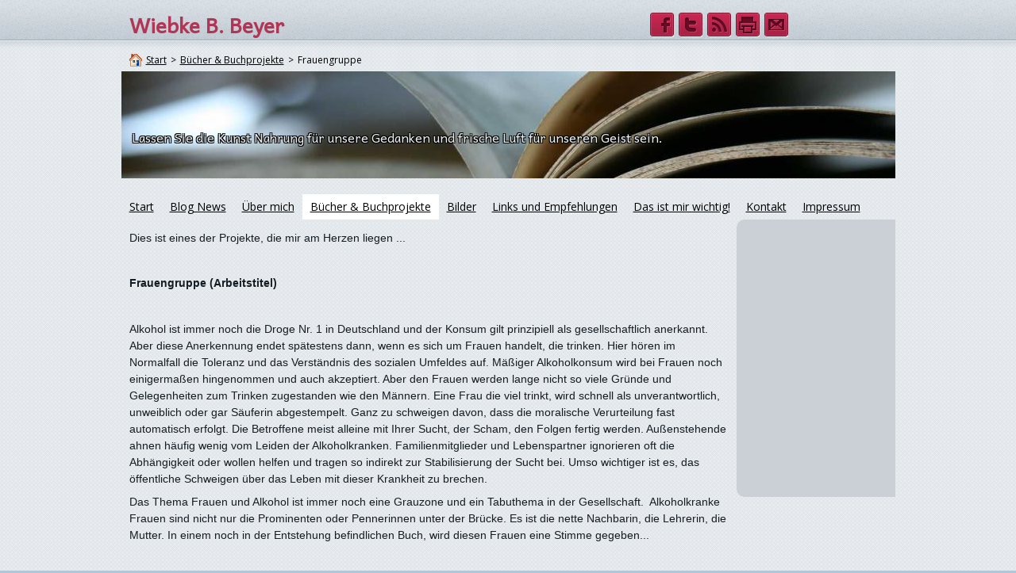

--- FILE ---
content_type: text/html
request_url: http://wiebkebeyer.de/buecher-buchprojekte/frauengruppe/
body_size: 11239
content:
<!DOCTYPE html PUBLIC "-//W3C//DTD XHTML 1.0 Transitional//EN" "http://www.w3.org/TR/xhtml1/DTD/xhtml1-transitional.dtd">
<html xmlns="http://www.w3.org/1999/xhtml" xml:lang="de-DE" lang="de-DE">
<head>
	<meta http-equiv="Content-Type" content="text/html; charset=UTF-8" />
	<title>Frauengruppe - Wiebke B. Beyer</title>
	<meta name="description" content="Informationen über die Schriftstellerin, erhältliche Bücher, geplante Lesungen und Veranstaltungen.">
	<meta name="keywords" content="buch,bücher,schreiben,lyrik,prosa,literatur,rezensionen">
	<meta name="generator" content="WEB.DE WebBaukasten 12.0.7">
	<link type="text/css" rel="stylesheet" href="../../css/style.css?template=generic">
	<style type="text/css">
		#widget-0764dd77-90eb-48dc-9e11-b7345f9c1367 {
	margin: 0 0 0 0;
	padding: 0 0 0 0;
	border-radius: 0 0 0 0;
}
#widget-0764dd77-90eb-48dc-9e11-b7345f9c1367 {box-shadow: none}
#widget-1b07c2bb-c818-4a04-a654-2fd9e7aaf1a1 {
	margin: 0 0 0 0;
	padding: 0 0 0 0;
	border-radius: 0 0 0 0;
}
#widget-1b07c2bb-c818-4a04-a654-2fd9e7aaf1a1 {box-shadow: none}
#widget-09bd3820-b861-415c-b457-1b4b8a7fe0c3 {
	margin: 0 0 0 0;
	padding: 0 0 0 0;
	border-radius: 0 0 0 0;
}
#widget-09bd3820-b861-415c-b457-1b4b8a7fe0c3 {box-shadow: none}
#widget-deaf126d-4944-8dc4-bf41-77ee47f488b1 {
	margin: 0 0 0 0;
	padding: 5px 10px 5px 10px;
	border-radius: 0 0 0 0;
}
#widget-deaf126d-4944-8dc4-bf41-77ee47f488b1 {box-shadow: none}
#widget-0fd0c318-9c43-92f6-bf52-7747979968d3 {
	margin: 0 0 0 0;
	padding: 5px 10px 5px 10px;
	border-radius: 0 0 0 0;
}
#widget-0fd0c318-9c43-92f6-bf52-7747979968d3 {box-shadow: none}
#widget-32de4ef0-744d-493b-9587-f2b2c243df52 {
	margin: 0 0 0 0;
	padding: 0 0 0 0;
	border-radius: 0 0 0 0;
}
#widget-32de4ef0-744d-493b-9587-f2b2c243df52 {box-shadow: none}
#widget-5c319623-0bb4-4716-be34-87023d10a257 {
	margin: 0 0 0 0;
	padding: 0 0 0 0;
	border-radius: 0 0 0 0;
}
#widget-5c319623-0bb4-4716-be34-87023d10a257 {box-shadow: none}
#widget-5cbe66ae-5431-437d-9833-a29d7860457c {
	margin: 0 0 0 0;
	padding: 0 0 0 0;
	border-radius: 0 0 0 0;
}
#widget-5cbe66ae-5431-437d-9833-a29d7860457c {box-shadow: none}
#widget-7943d080-40cb-4c6e-8b67-7dc6e36edeaf {
	margin: 0 0 0 0;
	padding: 5px 10px 5px 10px;
	border-radius: 0 0 0 0;
}
#widget-7943d080-40cb-4c6e-8b67-7dc6e36edeaf {box-shadow: none}
#widget-f0334f2c-32fb-173f-24d4-225b72435351 {
	margin: 0 0 0 0;
	padding: 5px 10px 5px 10px;
	border-radius: 0 0 0 0;
}
#widget-f0334f2c-32fb-173f-24d4-225b72435351 {box-shadow: none}
#widget-414e8435-4f33-4eae-b94f-55878c57cf64 {
	margin: 0 0 0 0;
	padding: 5px 10px 5px 10px;
	border-radius: 0 0 0 0;
}
#widget-414e8435-4f33-4eae-b94f-55878c57cf64 {box-shadow: none}
#widget-6bbbf10c-873a-4efc-882b-c542b090d25c {
	margin: 0 0 0 0;
	padding: 0 0 0 0;
	border-radius: 0 0 0 0;
}
#widget-6bbbf10c-873a-4efc-882b-c542b090d25c {box-shadow: none}
#widget-78787633-5c66-14b2-967a-b556da8c598c {
	margin: 0 0 0 0;
	padding: 5px 10px 5px 10px;
	border-radius: 0 0 0 0;
}
#widget-78787633-5c66-14b2-967a-b556da8c598c {box-shadow: none}
#widget-bce5ebbf-4a92-6ac9-557f-d51cb1493100 {
	margin: 0 0 0 0;
	padding: 5px 10px 5px 10px;
	border-radius: 0 0 0 0;
}
#widget-bce5ebbf-4a92-6ac9-557f-d51cb1493100 {box-shadow: none}
#widget-0f781be8-dedf-a84e-e4fd-02bb1f7eb848 {
	margin: 0 0 0 0;
	padding: 0 0 0 0;
	border-radius: 0 0 0 0;
}
#widget-0f781be8-dedf-a84e-e4fd-02bb1f7eb848 {box-shadow: none}
#widget-4b1ecb39-3b2c-4679-a4b3-23f14e0c6291 {
	margin: 0 0 0 0;
	padding: 0 0 0 0;
	border-radius: 0 0 0 0;
}
#widget-4b1ecb39-3b2c-4679-a4b3-23f14e0c6291 {box-shadow: none}
#widget-82258244-4733-45a9-a8da-c7637c5d21f3 {
	margin: 0 0 0 0;
	padding: 0 0 0 0;
	border-radius: 0 0 0 0;
}
#widget-82258244-4733-45a9-a8da-c7637c5d21f3 {box-shadow: none}
#widget-27ee98bd-3720-f0d5-af0d-0b11045286a9 {
	margin: 0 0 0 0;
	padding: 5px 10px 5px 10px;
	border-radius: 0 0 0 0;
}
#widget-27ee98bd-3720-f0d5-af0d-0b11045286a9 {box-shadow: none}
#widget-242d9099-86f9-46b1-9900-6f80a0604375 {
	margin: 0 0 0 0;
	padding: 0 0 0 0;
	border-radius: 0 0 0 0;
}
#widget-242d9099-86f9-46b1-9900-6f80a0604375 {box-shadow: none}
#widget-b6973d63-02ca-455f-9e48-87d2865b60cb {
	margin: 0 0 0 0;
	padding: 0 0 0 0;
	border-radius: 0 0 0 0;
}
#widget-b6973d63-02ca-455f-9e48-87d2865b60cb {box-shadow: none}
#widget-aea7bf72-4fa0-c1a7-9dcf-c8a16724a2e9 {
	margin: 0 0 0 0;
	padding: 5px 10px 5px 10px;
	border-radius: 0 0 0 0;
}
#widget-aea7bf72-4fa0-c1a7-9dcf-c8a16724a2e9 {box-shadow: none}
#widget-a70b1ba4-2e86-48d0-86a2-0129be34b2af {
	margin: 0 0 0 0;
	padding: 0 0 0 0;
	border-radius: 0 0 0 0;
}
#widget-a70b1ba4-2e86-48d0-86a2-0129be34b2af {box-shadow: none}
#widget-ce6b338f-6ad2-4aad-aae5-293f130d03cb {
	margin: 0 0 0 0;
	padding: 5px 10px 5px 10px;
	border-radius: 0 0 0 0;
}
#widget-ce6b338f-6ad2-4aad-aae5-293f130d03cb {box-shadow: none}
body{background-image: url("../../attachments/Background/footer_bg_1.png?1618912507");background-position: top left;background-repeat: repeat;background-size: auto;}.watermark-content{background-image: url("../../attachments/Background/site_bg_1.png?1618912507");background-position: top left;background-repeat: repeat;background-size: auto;}#layout-header{background-image: url("../../attachments/Background/header_bg.png?1618912507");background-position: top left;background-repeat: repeat;background-size: auto;}#column1-content{background-color:rgba(202,208,213,1);}#column2-content{background-color:rgba(102,124,158,1);}#layout-content{background-image: url("../../attachments/Background/site_bg.png?1618912507");background-position: top left;background-repeat: repeat;background-size: auto;}#layout-footer{background-image: url("../../images/57bed99662c5ad5983c71bc37648ecd7.png?1618912507");background-position: top left;background-repeat: repeat;background-size: auto;}#column1-content,#column1-content .container-content-inner {border-radius:10px 0 0 10px;}
#column2-content,#column2-content .container-content-inner {border-radius:0 10px 10px 0;}

	</style>
	<script type="text/javascript" src="../../js/css_browser_selector.js"></script>
	<link type="text/css" href="../../modules/navigation/navigation.css?template=generic" rel="stylesheet" />
<script type="text/javascript" src="../../components/jquery/jquery.min.js?ac=12.0.7_2018040413"></script>
<link type="text/css" href="../../css/text-deaf126d-4944-8dc4-bf41-77ee47f488b1.css?template=generic" rel="stylesheet" />
<link type="text/css" href="../../modules/text/text.css?template=generic" rel="stylesheet" />
<script type="text/javascript" src="../../modules/text/text.js?ac=12.0.7_2018040413"></script>
<link type="text/css" href="../../css/text-0fd0c318-9c43-92f6-bf52-7747979968d3.css?template=generic" rel="stylesheet" />
<link type="text/css" href="../../css/navigation-32de4ef0-744d-493b-9587-f2b2c243df52.css?template=generic" rel="stylesheet" />
<link type="text/css" href="//fonts.googleapis.com/css?family=Varela&subset=latin%2Clatin-ext" rel="stylesheet" />
<link type="text/css" href="//fonts.googleapis.com/css?family=Duru+Sans&subset=latin%2Clatin-ext" rel="stylesheet" />
<link type="text/css" href="//fonts.googleapis.com/css?family=Andika&subset=latin%2Clatin-ext%2Ccyrillic%2Ccyrillic-ext" rel="stylesheet" />
<link type="text/css" href="../../css/text-7943d080-40cb-4c6e-8b67-7dc6e36edeaf.css?template=generic" rel="stylesheet" />
<link type="text/css" href="../../css/breadcrumbs-f0334f2c-32fb-173f-24d4-225b72435351.css?template=generic" rel="stylesheet" />
<link type="text/css" href="//fonts.googleapis.com/css?family=Open+Sans&subset=latin%2Clatin-ext%2Ccyrillic%2Ccyrillic-ext" rel="stylesheet" />
<link type="text/css" href="../../css/text-414e8435-4f33-4eae-b94f-55878c57cf64.css?template=generic" rel="stylesheet" />
<link type="text/css" href="../../css/header-6bbbf10c-873a-4efc-882b-c542b090d25c.css?template=generic" rel="stylesheet" />
<link type="text/css" href="../../css/text-78787633-5c66-14b2-967a-b556da8c598c.css?template=generic" rel="stylesheet" />
<link type="text/css" href="../../css/text-bce5ebbf-4a92-6ac9-557f-d51cb1493100.css?template=generic" rel="stylesheet" />
<link type="text/css" href="../../css/navigation-0f781be8-dedf-a84e-e4fd-02bb1f7eb848.css?template=generic" rel="stylesheet" />
<link type="text/css" href="../../css/text-27ee98bd-3720-f0d5-af0d-0b11045286a9.css?template=generic" rel="stylesheet" />
<link type="text/css" href="../../css/text-aea7bf72-4fa0-c1a7-9dcf-c8a16724a2e9.css?template=generic" rel="stylesheet" />
<link type="text/css" href="../../css/text-ce6b338f-6ad2-4aad-aae5-293f130d03cb.css?template=generic" rel="stylesheet" />

<!--[if IE]>
	<meta http-equiv="Expires" content="Thu, 01 Dec 1994 16:00:00 GMT" />
<![endif]-->
<link type="text/css" href="../../css/layout.css?template=generic" rel="stylesheet" />
<link rel="shortcut icon" type="image/x-icon" href="../../favicon.ico?1618912507" />
<script type="text/javascript">var siteBuilderJs = jQuery.noConflict(true);</script>
	
	<script type="text/javascript" src="../../js/helpers.js"></script>
	<script type="text/javascript" src="../../js/view.js"></script>
	
</head>
<body id="template" class="">
	<div class="unsupported">Ihre Browserversion ist veraltet. Wir empfehlen, Ihren Browser auf die neueste Version zu aktualisieren.</div><div id="page">
	<div id="watermark" class="border-none">
		<div class="external-top">
			<div class="external-top-left"></div>
			<div class="external-top-right"></div>
			<div class="external-top-center"><div><div></div></div></div>
		</div>
		<div class="external-middle">
			<div class="external-left"><div><div></div></div></div>
			<div class="external-right"><div><div></div></div></div>
			<div class="watermark-content"></div>
		</div>
		<div class="external-bottom">
			<div class="external-bottom-left"></div>
			<div class="external-bottom-right"></div>
			<div class="external-bottom-center"><div><div></div></div></div>
		</div>
	</div>
	<div id="layout" class="pageContentText">
		<div id="layout-header">
			<div id="header" class="container header border-none">
	<div id="header-top" class="top"><div><div></div></div></div>
	<div id="header-side" class="side"><div id="header-side2" class="side2">
		<div class="container-content">
			<div id="header-content">
				<div class="container-content-inner" id="header-content-inner">
	<table class="widget-columns-table"><tr><td class="widget-columns-column" style="width: 54.462%"><div class="widget widget-text " id="widget-7943d080-40cb-4c6e-8b67-7dc6e36edeaf">
	<div class="widget-content"><p><span style="font-weight: bold; color: #b23556; font-size: 26px; font-family: 'Duru Sans';"><span style="font-family: Andika,sans-serif;">Wiebke B. Beyer</span><br /></span></p></div>
</div><div class="widget widget-breadcrumbs " id="widget-f0334f2c-32fb-173f-24d4-225b72435351">
	<div class="widget-content"><a class="icon-with-title" href="../../"></a><div itemscope="itemscope" itemtype="http://data-vocabulary.org/Breadcrumb"><a class="page" href="../../" itemprop="url"><span itemprop="title">Start</span></a><span class="separator">&gt;</span></div><div itemscope="itemscope" itemtype="http://data-vocabulary.org/Breadcrumb"><a class="page" href="../../buecher-buchprojekte/" itemprop="url"><span itemprop="title">Bücher &amp; Buchprojekte</span></a><span class="separator">&gt;</span></div><div itemscope="itemscope" itemtype="http://data-vocabulary.org/Breadcrumb"><span itemprop="title" class="page">Frauengruppe</span></div></div>
</div></td><td class="widget-columns-column" style="width: 45.538%"><div class="widget widget-text " id="widget-414e8435-4f33-4eae-b94f-55878c57cf64">
	<div class="widget-content"><table style="margin: auto; height: 53px;" width="180" border="0" align="center">
<tbody>
<tr>
<td><a class=" link" href="https://www.facebook.com/pages/Manchmal-muss-man-einfach-weiterlaufen/589921357714685"><span class="image-block" style="margin-left: auto; margin-right: auto; display: block; width:30px;"><img id="mce-6985" src="../../attachments/Image/soc_8.png?template=generic" alt="" width="30" height="31"></img></span></a></td>
<td><a class=" link" href="https://twitter.com/WiebkesJW"><span class="image-block" style="margin-left: auto; margin-right: auto; display: block; width:30px;"><img id="mce-7058" src="../../attachments/Image/soc_9.png?template=generic" alt="" width="30" height="31"></img></span></a></td>
<td><span class="image-block" style="margin-left: auto; margin-right: auto; display: block; width:30px;"><img id="mce-7305" src="../../attachments/Image/soc_10.png?template=generic" alt="" width="30" height="31"></img></span></td>
<td><span class="image-block" style="margin-left: auto; margin-right: auto; display: block; width:30px;"><img id="mce-7378" src="../../attachments/Image/soc_11.png?template=generic" alt="" width="30" height="31"></img></span></td>
<td><a class=" link" href="../../contact/"><span class="image-block" style="margin-left: auto; margin-right: auto; display: block; width:30px;"><img id="mce-7456" src="../../attachments/Image/soc_12.png?template=generic" alt="" width="30" height="31"></img></span></a></td>
</tr>
</tbody>
</table></div>
</div></td></tr></table>

	<div class="widget widget-header " id="widget-6bbbf10c-873a-4efc-882b-c542b090d25c">
	<div class="widget-content"><div class="header-image"></div><div class="header-subtitle stroke-black">
					<a href="../../">Lassen Sie die Kunst Nahrung für unsere Gedanken und frische Luft für unseren Geist sein.</a>
			</div></div>
</div>

	<div class="widget widget-text " id="widget-78787633-5c66-14b2-967a-b556da8c598c">
	<div class="widget-content"></div>
</div>

	<div class="widget widget-text " id="widget-bce5ebbf-4a92-6ac9-557f-d51cb1493100">
	<div class="widget-content"></div>
</div>

	<div class="widget widget-navigation " id="widget-0f781be8-dedf-a84e-e4fd-02bb1f7eb848">
	<div class="widget-content"><a id="navigation-toggle-0f781be8-dedf-a84e-e4fd-02bb1f7eb848"></a><ul class="navigation" id="navigation-0f781be8-dedf-a84e-e4fd-02bb1f7eb848">
			<li class="normal">
			<a href="../../">
				<span class="navigation-item-bullet">></span>
				<span class="navigation-item-text">Start</span>
			</a>
			
		</li><li class="normal">
			<a href="../../blog-news/">
				<span class="navigation-item-bullet">></span>
				<span class="navigation-item-text">Blog News</span>
			</a>
			
		</li><li class="normal navigation-item-expand">
			<a href="../../ueber-mich/">
				<span class="navigation-item-bullet">></span>
				<span class="navigation-item-text">Über mich</span>
			</a>
			<ul>
							<li class="normal">
					<a href="../../ueber-mich/ueber-mich/">
						<span class="navigation-item-bullet">></span>
						<span class="navigation-item-text">Über mich</span>
					</a>
					
				</li><li class="normal">
					<a href="../../ueber-mich/pics/">
						<span class="navigation-item-bullet">></span>
						<span class="navigation-item-text">Pics</span>
					</a>
					
				</li><li class="normal">
					<a href="../../ueber-mich/von-mir/">
						<span class="navigation-item-bullet">></span>
						<span class="navigation-item-text">Von mir ...</span>
					</a>
					
				</li>
						</ul>
		</li><li class="normal childselected  navigation-item-expand">
			<a href="../../buecher-buchprojekte/">
				<span class="navigation-item-bullet">></span>
				<span class="navigation-item-text">Bücher &amp; Buchprojekte</span>
			</a>
			<ul>
							<li class="normal">
					<a href="../../buecher-buchprojekte/manchmal-muss-man-einfach-weiterlaufen/">
						<span class="navigation-item-bullet">></span>
						<span class="navigation-item-text">Manchmal muss man einfach weiterlaufen...</span>
					</a>
					
				</li><li class="normal">
					<a href="../../buecher-buchprojekte/leserstimmen/">
						<span class="navigation-item-bullet">></span>
						<span class="navigation-item-text">Leserstimmen</span>
					</a>
					
				</li><li class="selected ">
					<a href="../../buecher-buchprojekte/frauengruppe/">
						<span class="navigation-item-bullet">></span>
						<span class="navigation-item-text">Frauengruppe</span>
					</a>
					
				</li><li class="normal navigation-item-expand">
					<a href="../../buecher-buchprojekte/lesungen-und-vortraege/">
						<span class="navigation-item-bullet">></span>
						<span class="navigation-item-text">Lesungen und Vorträge</span>
					</a>
					<ul>
											<li class="normal">
							<a href="../../buecher-buchprojekte/lesungen-und-vortraege/stimmen/">
								<span class="navigation-item-bullet">></span>
								<span class="navigation-item-text">Stimmen</span>
							</a>
						</li>
										</ul>
				</li>
						</ul>
		</li><li class="normal">
			<a href="../../bilder/">
				<span class="navigation-item-bullet">></span>
				<span class="navigation-item-text">Bilder</span>
			</a>
			
		</li><li class="normal navigation-item-expand">
			<a href="../../links-und-empfehlungen/">
				<span class="navigation-item-bullet">></span>
				<span class="navigation-item-text">Links und Empfehlungen</span>
			</a>
			<ul>
							<li class="normal">
					<a href="../../links-und-empfehlungen/links/">
						<span class="navigation-item-bullet">></span>
						<span class="navigation-item-text">Links</span>
					</a>
					
				</li><li class="normal">
					<a href="../../links-und-empfehlungen/buchempfehlungen/">
						<span class="navigation-item-bullet">></span>
						<span class="navigation-item-text">Buchempfehlungen</span>
					</a>
					
				</li><li class="normal">
					<a href="../../links-und-empfehlungen/extrablatt/">
						<span class="navigation-item-bullet">></span>
						<span class="navigation-item-text">Extrablatt</span>
					</a>
					
				</li><li class="normal">
					<a href="../../links-und-empfehlungen/meine-anderen-seiten/">
						<span class="navigation-item-bullet">></span>
						<span class="navigation-item-text">Meine anderen Seiten</span>
					</a>
					
				</li>
						</ul>
		</li><li class="normal">
			<a href="../../das-ist-mir-wichtig/">
				<span class="navigation-item-bullet">></span>
				<span class="navigation-item-text">Das ist mir wichtig!</span>
			</a>
			
		</li><li class="normal">
			<a href="../../contact/">
				<span class="navigation-item-bullet">></span>
				<span class="navigation-item-text">Kontakt</span>
			</a>
			
		</li><li class="normal">
			<a href="../../impressum/">
				<span class="navigation-item-bullet">></span>
				<span class="navigation-item-text">Impressum</span>
			</a>
			
		</li>
	</ul></div>
</div>
</div>
			</div>
		</div>
	</div></div>
	<div id="header-bottom" class="bottom"><div><div></div></div></div>
</div>
		</div>
		<div id="layout-content">
			<div id="columns">
				<div id="column1" class="container column1 column column-right border-none">
	<div id="column1-top" class="top"><div><div></div></div></div>
	<div id="column1-side" class="side"><div id="column1-side2" class="side2">
		<div class="container-content">
			<div id="column1-content">
				<div class="container-content-inner" id="column1-content-inner">
	<div class="widget widget-pagecontent " id="widget-82258244-4733-45a9-a8da-c7637c5d21f3">
	<div class="widget-content"><div class="widget widget-text " id="widget-27ee98bd-3720-f0d5-af0d-0b11045286a9">
	<div class="widget-content"></div>
</div></div>
</div>
</div>
			</div>
		</div>
	</div></div>
	<div id="column1-bottom" class="bottom"><div><div></div></div></div>
</div>
				
				<div id="content" class="container content border-none">
	<div id="content-top" class="top"><div><div></div></div></div>
	<div id="content-side" class="side"><div id="content-side2" class="side2">
		<div class="container-content">
			<div id="content-content">
				<div class="container-content-inner" id="content-content-inner">
	

	<div class="widget widget-pagecontent " id="widget-09bd3820-b861-415c-b457-1b4b8a7fe0c3">
	<div class="widget-content"><div class="widget widget-text " id="widget-deaf126d-4944-8dc4-bf41-77ee47f488b1">
	<div class="widget-content"><p><!--[if gte mso 9]><xml>
 <o:OfficeDocumentSettings>
  <o:AllowPNG/>
 </o:OfficeDocumentSettings>
</xml><![endif]--></p>
<p><!--[if gte mso 9]><xml>
 <w:WordDocument>
  <w:View>Normal</w:View>
  <w:Zoom>0</w:Zoom>
  <w:TrackMoves/>
  <w:TrackFormatting/>
  <w:HyphenationZone>21</w:HyphenationZone>
  <w:PunctuationKerning/>
  <w:ValidateAgainstSchemas/>
  <w:SaveIfXMLInvalid>false</w:SaveIfXMLInvalid>
  <w:IgnoreMixedContent>false</w:IgnoreMixedContent>
  <w:AlwaysShowPlaceholderText>false</w:AlwaysShowPlaceholderText>
  <w:DoNotPromoteQF/>
  <w:LidThemeOther>DE</w:LidThemeOther>
  <w:LidThemeAsian>X-NONE</w:LidThemeAsian>
  <w:LidThemeComplexScript>X-NONE</w:LidThemeComplexScript>
  <w:Compatibility>
   <w:BreakWrappedTables/>
   <w:SnapToGridInCell/>
   <w:WrapTextWithPunct/>
   <w:UseAsianBreakRules/>
   <w:DontGrowAutofit/>
   <w:SplitPgBreakAndParaMark/>
   <w:EnableOpenTypeKerning/>
   <w:DontFlipMirrorIndents/>
   <w:OverrideTableStyleHps/>
  </w:Compatibility>
  <m:mathPr>
   <m:mathFont m:val="Cambria Math"/>
   <m:brkBin m:val="before"/>
   <m:brkBinSub m:val="&#45;-"/>
   <m:smallFrac m:val="off"/>
   <m:dispDef/>
   <m:lMargin m:val="0"/>
   <m:rMargin m:val="0"/>
   <m:defJc m:val="centerGroup"/>
   <m:wrapIndent m:val="1440"/>
   <m:intLim m:val="subSup"/>
   <m:naryLim m:val="undOvr"/>
  </m:mathPr></w:WordDocument>
</xml><![endif]--><!--[if gte mso 9]><xml>
 <w:LatentStyles DefLockedState="false" DefUnhideWhenUsed="true"
  DefSemiHidden="true" DefQFormat="false" DefPriority="99"
  LatentStyleCount="267">
  <w:LsdException Locked="false" Priority="0" SemiHidden="false"
   UnhideWhenUsed="false" QFormat="true" Name="Normal"/>
  <w:LsdException Locked="false" Priority="9" SemiHidden="false"
   UnhideWhenUsed="false" QFormat="true" Name="heading 1"/>
  <w:LsdException Locked="false" Priority="9" QFormat="true" Name="heading 2"/>
  <w:LsdException Locked="false" Priority="9" QFormat="true" Name="heading 3"/>
  <w:LsdException Locked="false" Priority="9" QFormat="true" Name="heading 4"/>
  <w:LsdException Locked="false" Priority="9" QFormat="true" Name="heading 5"/>
  <w:LsdException Locked="false" Priority="9" QFormat="true" Name="heading 6"/>
  <w:LsdException Locked="false" Priority="9" QFormat="true" Name="heading 7"/>
  <w:LsdException Locked="false" Priority="9" QFormat="true" Name="heading 8"/>
  <w:LsdException Locked="false" Priority="9" QFormat="true" Name="heading 9"/>
  <w:LsdException Locked="false" Priority="39" Name="toc 1"/>
  <w:LsdException Locked="false" Priority="39" Name="toc 2"/>
  <w:LsdException Locked="false" Priority="39" Name="toc 3"/>
  <w:LsdException Locked="false" Priority="39" Name="toc 4"/>
  <w:LsdException Locked="false" Priority="39" Name="toc 5"/>
  <w:LsdException Locked="false" Priority="39" Name="toc 6"/>
  <w:LsdException Locked="false" Priority="39" Name="toc 7"/>
  <w:LsdException Locked="false" Priority="39" Name="toc 8"/>
  <w:LsdException Locked="false" Priority="39" Name="toc 9"/>
  <w:LsdException Locked="false" Priority="35" QFormat="true" Name="caption"/>
  <w:LsdException Locked="false" Priority="10" SemiHidden="false"
   UnhideWhenUsed="false" QFormat="true" Name="Title"/>
  <w:LsdException Locked="false" Priority="1" Name="Default Paragraph Font"/>
  <w:LsdException Locked="false" Priority="11" SemiHidden="false"
   UnhideWhenUsed="false" QFormat="true" Name="Subtitle"/>
  <w:LsdException Locked="false" Priority="22" SemiHidden="false"
   UnhideWhenUsed="false" QFormat="true" Name="Strong"/>
  <w:LsdException Locked="false" Priority="20" SemiHidden="false"
   UnhideWhenUsed="false" QFormat="true" Name="Emphasis"/>
  <w:LsdException Locked="false" Priority="59" SemiHidden="false"
   UnhideWhenUsed="false" Name="Table Grid"/>
  <w:LsdException Locked="false" UnhideWhenUsed="false" Name="Placeholder Text"/>
  <w:LsdException Locked="false" Priority="1" SemiHidden="false"
   UnhideWhenUsed="false" QFormat="true" Name="No Spacing"/>
  <w:LsdException Locked="false" Priority="60" SemiHidden="false"
   UnhideWhenUsed="false" Name="Light Shading"/>
  <w:LsdException Locked="false" Priority="61" SemiHidden="false"
   UnhideWhenUsed="false" Name="Light List"/>
  <w:LsdException Locked="false" Priority="62" SemiHidden="false"
   UnhideWhenUsed="false" Name="Light Grid"/>
  <w:LsdException Locked="false" Priority="63" SemiHidden="false"
   UnhideWhenUsed="false" Name="Medium Shading 1"/>
  <w:LsdException Locked="false" Priority="64" SemiHidden="false"
   UnhideWhenUsed="false" Name="Medium Shading 2"/>
  <w:LsdException Locked="false" Priority="65" SemiHidden="false"
   UnhideWhenUsed="false" Name="Medium List 1"/>
  <w:LsdException Locked="false" Priority="66" SemiHidden="false"
   UnhideWhenUsed="false" Name="Medium List 2"/>
  <w:LsdException Locked="false" Priority="67" SemiHidden="false"
   UnhideWhenUsed="false" Name="Medium Grid 1"/>
  <w:LsdException Locked="false" Priority="68" SemiHidden="false"
   UnhideWhenUsed="false" Name="Medium Grid 2"/>
  <w:LsdException Locked="false" Priority="69" SemiHidden="false"
   UnhideWhenUsed="false" Name="Medium Grid 3"/>
  <w:LsdException Locked="false" Priority="70" SemiHidden="false"
   UnhideWhenUsed="false" Name="Dark List"/>
  <w:LsdException Locked="false" Priority="71" SemiHidden="false"
   UnhideWhenUsed="false" Name="Colorful Shading"/>
  <w:LsdException Locked="false" Priority="72" SemiHidden="false"
   UnhideWhenUsed="false" Name="Colorful List"/>
  <w:LsdException Locked="false" Priority="73" SemiHidden="false"
   UnhideWhenUsed="false" Name="Colorful Grid"/>
  <w:LsdException Locked="false" Priority="60" SemiHidden="false"
   UnhideWhenUsed="false" Name="Light Shading Accent 1"/>
  <w:LsdException Locked="false" Priority="61" SemiHidden="false"
   UnhideWhenUsed="false" Name="Light List Accent 1"/>
  <w:LsdException Locked="false" Priority="62" SemiHidden="false"
   UnhideWhenUsed="false" Name="Light Grid Accent 1"/>
  <w:LsdException Locked="false" Priority="63" SemiHidden="false"
   UnhideWhenUsed="false" Name="Medium Shading 1 Accent 1"/>
  <w:LsdException Locked="false" Priority="64" SemiHidden="false"
   UnhideWhenUsed="false" Name="Medium Shading 2 Accent 1"/>
  <w:LsdException Locked="false" Priority="65" SemiHidden="false"
   UnhideWhenUsed="false" Name="Medium List 1 Accent 1"/>
  <w:LsdException Locked="false" UnhideWhenUsed="false" Name="Revision"/>
  <w:LsdException Locked="false" Priority="34" SemiHidden="false"
   UnhideWhenUsed="false" QFormat="true" Name="List Paragraph"/>
  <w:LsdException Locked="false" Priority="29" SemiHidden="false"
   UnhideWhenUsed="false" QFormat="true" Name="Quote"/>
  <w:LsdException Locked="false" Priority="30" SemiHidden="false"
   UnhideWhenUsed="false" QFormat="true" Name="Intense Quote"/>
  <w:LsdException Locked="false" Priority="66" SemiHidden="false"
   UnhideWhenUsed="false" Name="Medium List 2 Accent 1"/>
  <w:LsdException Locked="false" Priority="67" SemiHidden="false"
   UnhideWhenUsed="false" Name="Medium Grid 1 Accent 1"/>
  <w:LsdException Locked="false" Priority="68" SemiHidden="false"
   UnhideWhenUsed="false" Name="Medium Grid 2 Accent 1"/>
  <w:LsdException Locked="false" Priority="69" SemiHidden="false"
   UnhideWhenUsed="false" Name="Medium Grid 3 Accent 1"/>
  <w:LsdException Locked="false" Priority="70" SemiHidden="false"
   UnhideWhenUsed="false" Name="Dark List Accent 1"/>
  <w:LsdException Locked="false" Priority="71" SemiHidden="false"
   UnhideWhenUsed="false" Name="Colorful Shading Accent 1"/>
  <w:LsdException Locked="false" Priority="72" SemiHidden="false"
   UnhideWhenUsed="false" Name="Colorful List Accent 1"/>
  <w:LsdException Locked="false" Priority="73" SemiHidden="false"
   UnhideWhenUsed="false" Name="Colorful Grid Accent 1"/>
  <w:LsdException Locked="false" Priority="60" SemiHidden="false"
   UnhideWhenUsed="false" Name="Light Shading Accent 2"/>
  <w:LsdException Locked="false" Priority="61" SemiHidden="false"
   UnhideWhenUsed="false" Name="Light List Accent 2"/>
  <w:LsdException Locked="false" Priority="62" SemiHidden="false"
   UnhideWhenUsed="false" Name="Light Grid Accent 2"/>
  <w:LsdException Locked="false" Priority="63" SemiHidden="false"
   UnhideWhenUsed="false" Name="Medium Shading 1 Accent 2"/>
  <w:LsdException Locked="false" Priority="64" SemiHidden="false"
   UnhideWhenUsed="false" Name="Medium Shading 2 Accent 2"/>
  <w:LsdException Locked="false" Priority="65" SemiHidden="false"
   UnhideWhenUsed="false" Name="Medium List 1 Accent 2"/>
  <w:LsdException Locked="false" Priority="66" SemiHidden="false"
   UnhideWhenUsed="false" Name="Medium List 2 Accent 2"/>
  <w:LsdException Locked="false" Priority="67" SemiHidden="false"
   UnhideWhenUsed="false" Name="Medium Grid 1 Accent 2"/>
  <w:LsdException Locked="false" Priority="68" SemiHidden="false"
   UnhideWhenUsed="false" Name="Medium Grid 2 Accent 2"/>
  <w:LsdException Locked="false" Priority="69" SemiHidden="false"
   UnhideWhenUsed="false" Name="Medium Grid 3 Accent 2"/>
  <w:LsdException Locked="false" Priority="70" SemiHidden="false"
   UnhideWhenUsed="false" Name="Dark List Accent 2"/>
  <w:LsdException Locked="false" Priority="71" SemiHidden="false"
   UnhideWhenUsed="false" Name="Colorful Shading Accent 2"/>
  <w:LsdException Locked="false" Priority="72" SemiHidden="false"
   UnhideWhenUsed="false" Name="Colorful List Accent 2"/>
  <w:LsdException Locked="false" Priority="73" SemiHidden="false"
   UnhideWhenUsed="false" Name="Colorful Grid Accent 2"/>
  <w:LsdException Locked="false" Priority="60" SemiHidden="false"
   UnhideWhenUsed="false" Name="Light Shading Accent 3"/>
  <w:LsdException Locked="false" Priority="61" SemiHidden="false"
   UnhideWhenUsed="false" Name="Light List Accent 3"/>
  <w:LsdException Locked="false" Priority="62" SemiHidden="false"
   UnhideWhenUsed="false" Name="Light Grid Accent 3"/>
  <w:LsdException Locked="false" Priority="63" SemiHidden="false"
   UnhideWhenUsed="false" Name="Medium Shading 1 Accent 3"/>
  <w:LsdException Locked="false" Priority="64" SemiHidden="false"
   UnhideWhenUsed="false" Name="Medium Shading 2 Accent 3"/>
  <w:LsdException Locked="false" Priority="65" SemiHidden="false"
   UnhideWhenUsed="false" Name="Medium List 1 Accent 3"/>
  <w:LsdException Locked="false" Priority="66" SemiHidden="false"
   UnhideWhenUsed="false" Name="Medium List 2 Accent 3"/>
  <w:LsdException Locked="false" Priority="67" SemiHidden="false"
   UnhideWhenUsed="false" Name="Medium Grid 1 Accent 3"/>
  <w:LsdException Locked="false" Priority="68" SemiHidden="false"
   UnhideWhenUsed="false" Name="Medium Grid 2 Accent 3"/>
  <w:LsdException Locked="false" Priority="69" SemiHidden="false"
   UnhideWhenUsed="false" Name="Medium Grid 3 Accent 3"/>
  <w:LsdException Locked="false" Priority="70" SemiHidden="false"
   UnhideWhenUsed="false" Name="Dark List Accent 3"/>
  <w:LsdException Locked="false" Priority="71" SemiHidden="false"
   UnhideWhenUsed="false" Name="Colorful Shading Accent 3"/>
  <w:LsdException Locked="false" Priority="72" SemiHidden="false"
   UnhideWhenUsed="false" Name="Colorful List Accent 3"/>
  <w:LsdException Locked="false" Priority="73" SemiHidden="false"
   UnhideWhenUsed="false" Name="Colorful Grid Accent 3"/>
  <w:LsdException Locked="false" Priority="60" SemiHidden="false"
   UnhideWhenUsed="false" Name="Light Shading Accent 4"/>
  <w:LsdException Locked="false" Priority="61" SemiHidden="false"
   UnhideWhenUsed="false" Name="Light List Accent 4"/>
  <w:LsdException Locked="false" Priority="62" SemiHidden="false"
   UnhideWhenUsed="false" Name="Light Grid Accent 4"/>
  <w:LsdException Locked="false" Priority="63" SemiHidden="false"
   UnhideWhenUsed="false" Name="Medium Shading 1 Accent 4"/>
  <w:LsdException Locked="false" Priority="64" SemiHidden="false"
   UnhideWhenUsed="false" Name="Medium Shading 2 Accent 4"/>
  <w:LsdException Locked="false" Priority="65" SemiHidden="false"
   UnhideWhenUsed="false" Name="Medium List 1 Accent 4"/>
  <w:LsdException Locked="false" Priority="66" SemiHidden="false"
   UnhideWhenUsed="false" Name="Medium List 2 Accent 4"/>
  <w:LsdException Locked="false" Priority="67" SemiHidden="false"
   UnhideWhenUsed="false" Name="Medium Grid 1 Accent 4"/>
  <w:LsdException Locked="false" Priority="68" SemiHidden="false"
   UnhideWhenUsed="false" Name="Medium Grid 2 Accent 4"/>
  <w:LsdException Locked="false" Priority="69" SemiHidden="false"
   UnhideWhenUsed="false" Name="Medium Grid 3 Accent 4"/>
  <w:LsdException Locked="false" Priority="70" SemiHidden="false"
   UnhideWhenUsed="false" Name="Dark List Accent 4"/>
  <w:LsdException Locked="false" Priority="71" SemiHidden="false"
   UnhideWhenUsed="false" Name="Colorful Shading Accent 4"/>
  <w:LsdException Locked="false" Priority="72" SemiHidden="false"
   UnhideWhenUsed="false" Name="Colorful List Accent 4"/>
  <w:LsdException Locked="false" Priority="73" SemiHidden="false"
   UnhideWhenUsed="false" Name="Colorful Grid Accent 4"/>
  <w:LsdException Locked="false" Priority="60" SemiHidden="false"
   UnhideWhenUsed="false" Name="Light Shading Accent 5"/>
  <w:LsdException Locked="false" Priority="61" SemiHidden="false"
   UnhideWhenUsed="false" Name="Light List Accent 5"/>
  <w:LsdException Locked="false" Priority="62" SemiHidden="false"
   UnhideWhenUsed="false" Name="Light Grid Accent 5"/>
  <w:LsdException Locked="false" Priority="63" SemiHidden="false"
   UnhideWhenUsed="false" Name="Medium Shading 1 Accent 5"/>
  <w:LsdException Locked="false" Priority="64" SemiHidden="false"
   UnhideWhenUsed="false" Name="Medium Shading 2 Accent 5"/>
  <w:LsdException Locked="false" Priority="65" SemiHidden="false"
   UnhideWhenUsed="false" Name="Medium List 1 Accent 5"/>
  <w:LsdException Locked="false" Priority="66" SemiHidden="false"
   UnhideWhenUsed="false" Name="Medium List 2 Accent 5"/>
  <w:LsdException Locked="false" Priority="67" SemiHidden="false"
   UnhideWhenUsed="false" Name="Medium Grid 1 Accent 5"/>
  <w:LsdException Locked="false" Priority="68" SemiHidden="false"
   UnhideWhenUsed="false" Name="Medium Grid 2 Accent 5"/>
  <w:LsdException Locked="false" Priority="69" SemiHidden="false"
   UnhideWhenUsed="false" Name="Medium Grid 3 Accent 5"/>
  <w:LsdException Locked="false" Priority="70" SemiHidden="false"
   UnhideWhenUsed="false" Name="Dark List Accent 5"/>
  <w:LsdException Locked="false" Priority="71" SemiHidden="false"
   UnhideWhenUsed="false" Name="Colorful Shading Accent 5"/>
  <w:LsdException Locked="false" Priority="72" SemiHidden="false"
   UnhideWhenUsed="false" Name="Colorful List Accent 5"/>
  <w:LsdException Locked="false" Priority="73" SemiHidden="false"
   UnhideWhenUsed="false" Name="Colorful Grid Accent 5"/>
  <w:LsdException Locked="false" Priority="60" SemiHidden="false"
   UnhideWhenUsed="false" Name="Light Shading Accent 6"/>
  <w:LsdException Locked="false" Priority="61" SemiHidden="false"
   UnhideWhenUsed="false" Name="Light List Accent 6"/>
  <w:LsdException Locked="false" Priority="62" SemiHidden="false"
   UnhideWhenUsed="false" Name="Light Grid Accent 6"/>
  <w:LsdException Locked="false" Priority="63" SemiHidden="false"
   UnhideWhenUsed="false" Name="Medium Shading 1 Accent 6"/>
  <w:LsdException Locked="false" Priority="64" SemiHidden="false"
   UnhideWhenUsed="false" Name="Medium Shading 2 Accent 6"/>
  <w:LsdException Locked="false" Priority="65" SemiHidden="false"
   UnhideWhenUsed="false" Name="Medium List 1 Accent 6"/>
  <w:LsdException Locked="false" Priority="66" SemiHidden="false"
   UnhideWhenUsed="false" Name="Medium List 2 Accent 6"/>
  <w:LsdException Locked="false" Priority="67" SemiHidden="false"
   UnhideWhenUsed="false" Name="Medium Grid 1 Accent 6"/>
  <w:LsdException Locked="false" Priority="68" SemiHidden="false"
   UnhideWhenUsed="false" Name="Medium Grid 2 Accent 6"/>
  <w:LsdException Locked="false" Priority="69" SemiHidden="false"
   UnhideWhenUsed="false" Name="Medium Grid 3 Accent 6"/>
  <w:LsdException Locked="false" Priority="70" SemiHidden="false"
   UnhideWhenUsed="false" Name="Dark List Accent 6"/>
  <w:LsdException Locked="false" Priority="71" SemiHidden="false"
   UnhideWhenUsed="false" Name="Colorful Shading Accent 6"/>
  <w:LsdException Locked="false" Priority="72" SemiHidden="false"
   UnhideWhenUsed="false" Name="Colorful List Accent 6"/>
  <w:LsdException Locked="false" Priority="73" SemiHidden="false"
   UnhideWhenUsed="false" Name="Colorful Grid Accent 6"/>
  <w:LsdException Locked="false" Priority="19" SemiHidden="false"
   UnhideWhenUsed="false" QFormat="true" Name="Subtle Emphasis"/>
  <w:LsdException Locked="false" Priority="21" SemiHidden="false"
   UnhideWhenUsed="false" QFormat="true" Name="Intense Emphasis"/>
  <w:LsdException Locked="false" Priority="31" SemiHidden="false"
   UnhideWhenUsed="false" QFormat="true" Name="Subtle Reference"/>
  <w:LsdException Locked="false" Priority="32" SemiHidden="false"
   UnhideWhenUsed="false" QFormat="true" Name="Intense Reference"/>
  <w:LsdException Locked="false" Priority="33" SemiHidden="false"
   UnhideWhenUsed="false" QFormat="true" Name="Book Title"/>
  <w:LsdException Locked="false" Priority="37" Name="Bibliography"/>
  <w:LsdException Locked="false" Priority="39" QFormat="true" Name="TOC Heading"/>
 </w:LatentStyles>
</xml><![endif]--><!--[if gte mso 10]>
<style>
 /* Style Definitions */
 table.MsoNormalTable
	{mso-style-name:"Normale Tabelle";
	mso-tstyle-rowband-size:0;
	mso-tstyle-colband-size:0;
	mso-style-noshow:yes;
	mso-style-priority:99;
	mso-style-parent:"";
	mso-padding-alt:0cm 5.4pt 0cm 5.4pt;
	mso-para-margin:0cm;
	mso-para-margin-bottom:.0001pt;
	mso-pagination:widow-orphan;
	font-size:10.0pt;
	font-family:"Times New Roman","serif";}
</style>
<![endif]--></p>
<p class="MsoNormal" style="line-height: 150%;"><span style="font-family: 'Arial','sans-serif'; font-style: normal; font-weight: normal;">Dies ist eines der Projekte, die mir am Herzen liegen ... <br /></span></p>
<p class="MsoNormal" style="line-height: 150%;">&nbsp;</p>
<p class="MsoNormal" style="line-height: 150%;"><span style="font-family: 'Arial','sans-serif'; font-style: normal; font-weight: bold;">Frauengruppe (Arbeitstitel)</span></p>
<p class="MsoNormal" style="line-height: 150%;">&nbsp;</p>
<p class="MsoNormal" style="line-height: 150%;"><span style="font-family: 'Arial','sans-serif';">Alkohol ist immer noch die Droge Nr. 1 in Deutschland und der Konsum gilt prinzipiell als gesellschaftlich anerkannt. Aber diese Anerkennung endet sp&auml;testens dann, wenn es sich um Frauen handelt, die trinken. Hier h&ouml;ren im Normalfall die Toleranz und das Verst&auml;ndnis des sozialen Umfeldes auf. M&auml;&szlig;iger Alkoholkonsum wird bei Frauen noch einigerma&szlig;en hingenommen und auch akzeptiert. Aber den Frauen werden lange nicht so viele Gr&uuml;nde und Gelegenheiten zum Trinken zugestanden wie den M&auml;nnern. Eine Frau die viel trinkt, wird schnell als unverantwortlich, unweiblich oder gar S&auml;uferin abgestempelt. Ganz zu schweigen davon, dass die moralische Verurteilung fast automatisch erfolgt. Die Betroffene meist alleine mit Ihrer Sucht, der Scham, den Folgen fertig werden. Au&szlig;enstehende ahnen h&auml;ufig wenig vom Leiden der Alkoholkranken. Familienmitglieder und Lebenspartner ignorieren oft die Abh&auml;ngigkeit oder wollen helfen und tragen so indirekt zur Stabilisierung der Sucht bei. Umso wichtiger ist es, das &ouml;ffentliche Schweigen &uuml;ber das Leben mit dieser Krankheit zu brechen.</span></p>
<p class="MsoNormal" style="line-height: 150%;"><!--[if gte mso 9]><xml>
 <o:OfficeDocumentSettings>
  <o:AllowPNG/>
 </o:OfficeDocumentSettings>
</xml><![endif]--></p>
<p class="MsoNormal" style="line-height: 150%;"><!--[if gte mso 9]><xml>
 <w:WordDocument>
  <w:View>Normal</w:View>
  <w:Zoom>0</w:Zoom>
  <w:TrackMoves/>
  <w:TrackFormatting/>
  <w:HyphenationZone>21</w:HyphenationZone>
  <w:PunctuationKerning/>
  <w:ValidateAgainstSchemas/>
  <w:SaveIfXMLInvalid>false</w:SaveIfXMLInvalid>
  <w:IgnoreMixedContent>false</w:IgnoreMixedContent>
  <w:AlwaysShowPlaceholderText>false</w:AlwaysShowPlaceholderText>
  <w:DoNotPromoteQF/>
  <w:LidThemeOther>DE</w:LidThemeOther>
  <w:LidThemeAsian>X-NONE</w:LidThemeAsian>
  <w:LidThemeComplexScript>X-NONE</w:LidThemeComplexScript>
  <w:Compatibility>
   <w:BreakWrappedTables/>
   <w:SnapToGridInCell/>
   <w:WrapTextWithPunct/>
   <w:UseAsianBreakRules/>
   <w:DontGrowAutofit/>
   <w:SplitPgBreakAndParaMark/>
   <w:EnableOpenTypeKerning/>
   <w:DontFlipMirrorIndents/>
   <w:OverrideTableStyleHps/>
  </w:Compatibility>
  <m:mathPr>
   <m:mathFont m:val="Cambria Math"/>
   <m:brkBin m:val="before"/>
   <m:brkBinSub m:val="&#45;-"/>
   <m:smallFrac m:val="off"/>
   <m:dispDef/>
   <m:lMargin m:val="0"/>
   <m:rMargin m:val="0"/>
   <m:defJc m:val="centerGroup"/>
   <m:wrapIndent m:val="1440"/>
   <m:intLim m:val="subSup"/>
   <m:naryLim m:val="undOvr"/>
  </m:mathPr></w:WordDocument>
</xml><![endif]--><!--[if gte mso 9]><xml>
 <w:LatentStyles DefLockedState="false" DefUnhideWhenUsed="true"
  DefSemiHidden="true" DefQFormat="false" DefPriority="99"
  LatentStyleCount="267">
  <w:LsdException Locked="false" Priority="0" SemiHidden="false"
   UnhideWhenUsed="false" QFormat="true" Name="Normal"/>
  <w:LsdException Locked="false" Priority="9" SemiHidden="false"
   UnhideWhenUsed="false" QFormat="true" Name="heading 1"/>
  <w:LsdException Locked="false" Priority="9" QFormat="true" Name="heading 2"/>
  <w:LsdException Locked="false" Priority="9" QFormat="true" Name="heading 3"/>
  <w:LsdException Locked="false" Priority="9" QFormat="true" Name="heading 4"/>
  <w:LsdException Locked="false" Priority="9" QFormat="true" Name="heading 5"/>
  <w:LsdException Locked="false" Priority="9" QFormat="true" Name="heading 6"/>
  <w:LsdException Locked="false" Priority="9" QFormat="true" Name="heading 7"/>
  <w:LsdException Locked="false" Priority="9" QFormat="true" Name="heading 8"/>
  <w:LsdException Locked="false" Priority="9" QFormat="true" Name="heading 9"/>
  <w:LsdException Locked="false" Priority="39" Name="toc 1"/>
  <w:LsdException Locked="false" Priority="39" Name="toc 2"/>
  <w:LsdException Locked="false" Priority="39" Name="toc 3"/>
  <w:LsdException Locked="false" Priority="39" Name="toc 4"/>
  <w:LsdException Locked="false" Priority="39" Name="toc 5"/>
  <w:LsdException Locked="false" Priority="39" Name="toc 6"/>
  <w:LsdException Locked="false" Priority="39" Name="toc 7"/>
  <w:LsdException Locked="false" Priority="39" Name="toc 8"/>
  <w:LsdException Locked="false" Priority="39" Name="toc 9"/>
  <w:LsdException Locked="false" Priority="35" QFormat="true" Name="caption"/>
  <w:LsdException Locked="false" Priority="10" SemiHidden="false"
   UnhideWhenUsed="false" QFormat="true" Name="Title"/>
  <w:LsdException Locked="false" Priority="1" Name="Default Paragraph Font"/>
  <w:LsdException Locked="false" Priority="11" SemiHidden="false"
   UnhideWhenUsed="false" QFormat="true" Name="Subtitle"/>
  <w:LsdException Locked="false" Priority="22" SemiHidden="false"
   UnhideWhenUsed="false" QFormat="true" Name="Strong"/>
  <w:LsdException Locked="false" Priority="20" SemiHidden="false"
   UnhideWhenUsed="false" QFormat="true" Name="Emphasis"/>
  <w:LsdException Locked="false" Priority="59" SemiHidden="false"
   UnhideWhenUsed="false" Name="Table Grid"/>
  <w:LsdException Locked="false" UnhideWhenUsed="false" Name="Placeholder Text"/>
  <w:LsdException Locked="false" Priority="1" SemiHidden="false"
   UnhideWhenUsed="false" QFormat="true" Name="No Spacing"/>
  <w:LsdException Locked="false" Priority="60" SemiHidden="false"
   UnhideWhenUsed="false" Name="Light Shading"/>
  <w:LsdException Locked="false" Priority="61" SemiHidden="false"
   UnhideWhenUsed="false" Name="Light List"/>
  <w:LsdException Locked="false" Priority="62" SemiHidden="false"
   UnhideWhenUsed="false" Name="Light Grid"/>
  <w:LsdException Locked="false" Priority="63" SemiHidden="false"
   UnhideWhenUsed="false" Name="Medium Shading 1"/>
  <w:LsdException Locked="false" Priority="64" SemiHidden="false"
   UnhideWhenUsed="false" Name="Medium Shading 2"/>
  <w:LsdException Locked="false" Priority="65" SemiHidden="false"
   UnhideWhenUsed="false" Name="Medium List 1"/>
  <w:LsdException Locked="false" Priority="66" SemiHidden="false"
   UnhideWhenUsed="false" Name="Medium List 2"/>
  <w:LsdException Locked="false" Priority="67" SemiHidden="false"
   UnhideWhenUsed="false" Name="Medium Grid 1"/>
  <w:LsdException Locked="false" Priority="68" SemiHidden="false"
   UnhideWhenUsed="false" Name="Medium Grid 2"/>
  <w:LsdException Locked="false" Priority="69" SemiHidden="false"
   UnhideWhenUsed="false" Name="Medium Grid 3"/>
  <w:LsdException Locked="false" Priority="70" SemiHidden="false"
   UnhideWhenUsed="false" Name="Dark List"/>
  <w:LsdException Locked="false" Priority="71" SemiHidden="false"
   UnhideWhenUsed="false" Name="Colorful Shading"/>
  <w:LsdException Locked="false" Priority="72" SemiHidden="false"
   UnhideWhenUsed="false" Name="Colorful List"/>
  <w:LsdException Locked="false" Priority="73" SemiHidden="false"
   UnhideWhenUsed="false" Name="Colorful Grid"/>
  <w:LsdException Locked="false" Priority="60" SemiHidden="false"
   UnhideWhenUsed="false" Name="Light Shading Accent 1"/>
  <w:LsdException Locked="false" Priority="61" SemiHidden="false"
   UnhideWhenUsed="false" Name="Light List Accent 1"/>
  <w:LsdException Locked="false" Priority="62" SemiHidden="false"
   UnhideWhenUsed="false" Name="Light Grid Accent 1"/>
  <w:LsdException Locked="false" Priority="63" SemiHidden="false"
   UnhideWhenUsed="false" Name="Medium Shading 1 Accent 1"/>
  <w:LsdException Locked="false" Priority="64" SemiHidden="false"
   UnhideWhenUsed="false" Name="Medium Shading 2 Accent 1"/>
  <w:LsdException Locked="false" Priority="65" SemiHidden="false"
   UnhideWhenUsed="false" Name="Medium List 1 Accent 1"/>
  <w:LsdException Locked="false" UnhideWhenUsed="false" Name="Revision"/>
  <w:LsdException Locked="false" Priority="34" SemiHidden="false"
   UnhideWhenUsed="false" QFormat="true" Name="List Paragraph"/>
  <w:LsdException Locked="false" Priority="29" SemiHidden="false"
   UnhideWhenUsed="false" QFormat="true" Name="Quote"/>
  <w:LsdException Locked="false" Priority="30" SemiHidden="false"
   UnhideWhenUsed="false" QFormat="true" Name="Intense Quote"/>
  <w:LsdException Locked="false" Priority="66" SemiHidden="false"
   UnhideWhenUsed="false" Name="Medium List 2 Accent 1"/>
  <w:LsdException Locked="false" Priority="67" SemiHidden="false"
   UnhideWhenUsed="false" Name="Medium Grid 1 Accent 1"/>
  <w:LsdException Locked="false" Priority="68" SemiHidden="false"
   UnhideWhenUsed="false" Name="Medium Grid 2 Accent 1"/>
  <w:LsdException Locked="false" Priority="69" SemiHidden="false"
   UnhideWhenUsed="false" Name="Medium Grid 3 Accent 1"/>
  <w:LsdException Locked="false" Priority="70" SemiHidden="false"
   UnhideWhenUsed="false" Name="Dark List Accent 1"/>
  <w:LsdException Locked="false" Priority="71" SemiHidden="false"
   UnhideWhenUsed="false" Name="Colorful Shading Accent 1"/>
  <w:LsdException Locked="false" Priority="72" SemiHidden="false"
   UnhideWhenUsed="false" Name="Colorful List Accent 1"/>
  <w:LsdException Locked="false" Priority="73" SemiHidden="false"
   UnhideWhenUsed="false" Name="Colorful Grid Accent 1"/>
  <w:LsdException Locked="false" Priority="60" SemiHidden="false"
   UnhideWhenUsed="false" Name="Light Shading Accent 2"/>
  <w:LsdException Locked="false" Priority="61" SemiHidden="false"
   UnhideWhenUsed="false" Name="Light List Accent 2"/>
  <w:LsdException Locked="false" Priority="62" SemiHidden="false"
   UnhideWhenUsed="false" Name="Light Grid Accent 2"/>
  <w:LsdException Locked="false" Priority="63" SemiHidden="false"
   UnhideWhenUsed="false" Name="Medium Shading 1 Accent 2"/>
  <w:LsdException Locked="false" Priority="64" SemiHidden="false"
   UnhideWhenUsed="false" Name="Medium Shading 2 Accent 2"/>
  <w:LsdException Locked="false" Priority="65" SemiHidden="false"
   UnhideWhenUsed="false" Name="Medium List 1 Accent 2"/>
  <w:LsdException Locked="false" Priority="66" SemiHidden="false"
   UnhideWhenUsed="false" Name="Medium List 2 Accent 2"/>
  <w:LsdException Locked="false" Priority="67" SemiHidden="false"
   UnhideWhenUsed="false" Name="Medium Grid 1 Accent 2"/>
  <w:LsdException Locked="false" Priority="68" SemiHidden="false"
   UnhideWhenUsed="false" Name="Medium Grid 2 Accent 2"/>
  <w:LsdException Locked="false" Priority="69" SemiHidden="false"
   UnhideWhenUsed="false" Name="Medium Grid 3 Accent 2"/>
  <w:LsdException Locked="false" Priority="70" SemiHidden="false"
   UnhideWhenUsed="false" Name="Dark List Accent 2"/>
  <w:LsdException Locked="false" Priority="71" SemiHidden="false"
   UnhideWhenUsed="false" Name="Colorful Shading Accent 2"/>
  <w:LsdException Locked="false" Priority="72" SemiHidden="false"
   UnhideWhenUsed="false" Name="Colorful List Accent 2"/>
  <w:LsdException Locked="false" Priority="73" SemiHidden="false"
   UnhideWhenUsed="false" Name="Colorful Grid Accent 2"/>
  <w:LsdException Locked="false" Priority="60" SemiHidden="false"
   UnhideWhenUsed="false" Name="Light Shading Accent 3"/>
  <w:LsdException Locked="false" Priority="61" SemiHidden="false"
   UnhideWhenUsed="false" Name="Light List Accent 3"/>
  <w:LsdException Locked="false" Priority="62" SemiHidden="false"
   UnhideWhenUsed="false" Name="Light Grid Accent 3"/>
  <w:LsdException Locked="false" Priority="63" SemiHidden="false"
   UnhideWhenUsed="false" Name="Medium Shading 1 Accent 3"/>
  <w:LsdException Locked="false" Priority="64" SemiHidden="false"
   UnhideWhenUsed="false" Name="Medium Shading 2 Accent 3"/>
  <w:LsdException Locked="false" Priority="65" SemiHidden="false"
   UnhideWhenUsed="false" Name="Medium List 1 Accent 3"/>
  <w:LsdException Locked="false" Priority="66" SemiHidden="false"
   UnhideWhenUsed="false" Name="Medium List 2 Accent 3"/>
  <w:LsdException Locked="false" Priority="67" SemiHidden="false"
   UnhideWhenUsed="false" Name="Medium Grid 1 Accent 3"/>
  <w:LsdException Locked="false" Priority="68" SemiHidden="false"
   UnhideWhenUsed="false" Name="Medium Grid 2 Accent 3"/>
  <w:LsdException Locked="false" Priority="69" SemiHidden="false"
   UnhideWhenUsed="false" Name="Medium Grid 3 Accent 3"/>
  <w:LsdException Locked="false" Priority="70" SemiHidden="false"
   UnhideWhenUsed="false" Name="Dark List Accent 3"/>
  <w:LsdException Locked="false" Priority="71" SemiHidden="false"
   UnhideWhenUsed="false" Name="Colorful Shading Accent 3"/>
  <w:LsdException Locked="false" Priority="72" SemiHidden="false"
   UnhideWhenUsed="false" Name="Colorful List Accent 3"/>
  <w:LsdException Locked="false" Priority="73" SemiHidden="false"
   UnhideWhenUsed="false" Name="Colorful Grid Accent 3"/>
  <w:LsdException Locked="false" Priority="60" SemiHidden="false"
   UnhideWhenUsed="false" Name="Light Shading Accent 4"/>
  <w:LsdException Locked="false" Priority="61" SemiHidden="false"
   UnhideWhenUsed="false" Name="Light List Accent 4"/>
  <w:LsdException Locked="false" Priority="62" SemiHidden="false"
   UnhideWhenUsed="false" Name="Light Grid Accent 4"/>
  <w:LsdException Locked="false" Priority="63" SemiHidden="false"
   UnhideWhenUsed="false" Name="Medium Shading 1 Accent 4"/>
  <w:LsdException Locked="false" Priority="64" SemiHidden="false"
   UnhideWhenUsed="false" Name="Medium Shading 2 Accent 4"/>
  <w:LsdException Locked="false" Priority="65" SemiHidden="false"
   UnhideWhenUsed="false" Name="Medium List 1 Accent 4"/>
  <w:LsdException Locked="false" Priority="66" SemiHidden="false"
   UnhideWhenUsed="false" Name="Medium List 2 Accent 4"/>
  <w:LsdException Locked="false" Priority="67" SemiHidden="false"
   UnhideWhenUsed="false" Name="Medium Grid 1 Accent 4"/>
  <w:LsdException Locked="false" Priority="68" SemiHidden="false"
   UnhideWhenUsed="false" Name="Medium Grid 2 Accent 4"/>
  <w:LsdException Locked="false" Priority="69" SemiHidden="false"
   UnhideWhenUsed="false" Name="Medium Grid 3 Accent 4"/>
  <w:LsdException Locked="false" Priority="70" SemiHidden="false"
   UnhideWhenUsed="false" Name="Dark List Accent 4"/>
  <w:LsdException Locked="false" Priority="71" SemiHidden="false"
   UnhideWhenUsed="false" Name="Colorful Shading Accent 4"/>
  <w:LsdException Locked="false" Priority="72" SemiHidden="false"
   UnhideWhenUsed="false" Name="Colorful List Accent 4"/>
  <w:LsdException Locked="false" Priority="73" SemiHidden="false"
   UnhideWhenUsed="false" Name="Colorful Grid Accent 4"/>
  <w:LsdException Locked="false" Priority="60" SemiHidden="false"
   UnhideWhenUsed="false" Name="Light Shading Accent 5"/>
  <w:LsdException Locked="false" Priority="61" SemiHidden="false"
   UnhideWhenUsed="false" Name="Light List Accent 5"/>
  <w:LsdException Locked="false" Priority="62" SemiHidden="false"
   UnhideWhenUsed="false" Name="Light Grid Accent 5"/>
  <w:LsdException Locked="false" Priority="63" SemiHidden="false"
   UnhideWhenUsed="false" Name="Medium Shading 1 Accent 5"/>
  <w:LsdException Locked="false" Priority="64" SemiHidden="false"
   UnhideWhenUsed="false" Name="Medium Shading 2 Accent 5"/>
  <w:LsdException Locked="false" Priority="65" SemiHidden="false"
   UnhideWhenUsed="false" Name="Medium List 1 Accent 5"/>
  <w:LsdException Locked="false" Priority="66" SemiHidden="false"
   UnhideWhenUsed="false" Name="Medium List 2 Accent 5"/>
  <w:LsdException Locked="false" Priority="67" SemiHidden="false"
   UnhideWhenUsed="false" Name="Medium Grid 1 Accent 5"/>
  <w:LsdException Locked="false" Priority="68" SemiHidden="false"
   UnhideWhenUsed="false" Name="Medium Grid 2 Accent 5"/>
  <w:LsdException Locked="false" Priority="69" SemiHidden="false"
   UnhideWhenUsed="false" Name="Medium Grid 3 Accent 5"/>
  <w:LsdException Locked="false" Priority="70" SemiHidden="false"
   UnhideWhenUsed="false" Name="Dark List Accent 5"/>
  <w:LsdException Locked="false" Priority="71" SemiHidden="false"
   UnhideWhenUsed="false" Name="Colorful Shading Accent 5"/>
  <w:LsdException Locked="false" Priority="72" SemiHidden="false"
   UnhideWhenUsed="false" Name="Colorful List Accent 5"/>
  <w:LsdException Locked="false" Priority="73" SemiHidden="false"
   UnhideWhenUsed="false" Name="Colorful Grid Accent 5"/>
  <w:LsdException Locked="false" Priority="60" SemiHidden="false"
   UnhideWhenUsed="false" Name="Light Shading Accent 6"/>
  <w:LsdException Locked="false" Priority="61" SemiHidden="false"
   UnhideWhenUsed="false" Name="Light List Accent 6"/>
  <w:LsdException Locked="false" Priority="62" SemiHidden="false"
   UnhideWhenUsed="false" Name="Light Grid Accent 6"/>
  <w:LsdException Locked="false" Priority="63" SemiHidden="false"
   UnhideWhenUsed="false" Name="Medium Shading 1 Accent 6"/>
  <w:LsdException Locked="false" Priority="64" SemiHidden="false"
   UnhideWhenUsed="false" Name="Medium Shading 2 Accent 6"/>
  <w:LsdException Locked="false" Priority="65" SemiHidden="false"
   UnhideWhenUsed="false" Name="Medium List 1 Accent 6"/>
  <w:LsdException Locked="false" Priority="66" SemiHidden="false"
   UnhideWhenUsed="false" Name="Medium List 2 Accent 6"/>
  <w:LsdException Locked="false" Priority="67" SemiHidden="false"
   UnhideWhenUsed="false" Name="Medium Grid 1 Accent 6"/>
  <w:LsdException Locked="false" Priority="68" SemiHidden="false"
   UnhideWhenUsed="false" Name="Medium Grid 2 Accent 6"/>
  <w:LsdException Locked="false" Priority="69" SemiHidden="false"
   UnhideWhenUsed="false" Name="Medium Grid 3 Accent 6"/>
  <w:LsdException Locked="false" Priority="70" SemiHidden="false"
   UnhideWhenUsed="false" Name="Dark List Accent 6"/>
  <w:LsdException Locked="false" Priority="71" SemiHidden="false"
   UnhideWhenUsed="false" Name="Colorful Shading Accent 6"/>
  <w:LsdException Locked="false" Priority="72" SemiHidden="false"
   UnhideWhenUsed="false" Name="Colorful List Accent 6"/>
  <w:LsdException Locked="false" Priority="73" SemiHidden="false"
   UnhideWhenUsed="false" Name="Colorful Grid Accent 6"/>
  <w:LsdException Locked="false" Priority="19" SemiHidden="false"
   UnhideWhenUsed="false" QFormat="true" Name="Subtle Emphasis"/>
  <w:LsdException Locked="false" Priority="21" SemiHidden="false"
   UnhideWhenUsed="false" QFormat="true" Name="Intense Emphasis"/>
  <w:LsdException Locked="false" Priority="31" SemiHidden="false"
   UnhideWhenUsed="false" QFormat="true" Name="Subtle Reference"/>
  <w:LsdException Locked="false" Priority="32" SemiHidden="false"
   UnhideWhenUsed="false" QFormat="true" Name="Intense Reference"/>
  <w:LsdException Locked="false" Priority="33" SemiHidden="false"
   UnhideWhenUsed="false" QFormat="true" Name="Book Title"/>
  <w:LsdException Locked="false" Priority="37" Name="Bibliography"/>
  <w:LsdException Locked="false" Priority="39" QFormat="true" Name="TOC Heading"/>
 </w:LatentStyles>
</xml><![endif]--><!--[if gte mso 10]>
<style>
 /* Style Definitions */
 table.MsoNormalTable
	{mso-style-name:"Normale Tabelle";
	mso-tstyle-rowband-size:0;
	mso-tstyle-colband-size:0;
	mso-style-noshow:yes;
	mso-style-priority:99;
	mso-style-parent:"";
	mso-padding-alt:0cm 5.4pt 0cm 5.4pt;
	mso-para-margin:0cm;
	mso-para-margin-bottom:.0001pt;
	mso-pagination:widow-orphan;
	font-size:10.0pt;
	font-family:"Times New Roman","serif";}
</style>
<![endif]--></p>
<p class="MsoNormal" style="line-height: 150%;"><span style="font-family: 'Arial','sans-serif'; mso-fareast-font-family: 'Times New Roman'; mso-fareast-language: AR-SA; mso-bidi-language: AR-SA;">Das Thema Frauen und Alkohol ist immer noch eine Grauzone und ein Tabuthema in der Gesellschaft.<span style="mso-spacerun: yes;">&nbsp; </span>Alkoholkranke Frauen sind nicht nur die Prominenten oder Pennerinnen unter der Br&uuml;cke. Es ist die nette Nachbarin, die Lehrerin, die Mutter. In einem noch in der Entstehung befindlichen Buch, wird diesen Frauen eine Stimme gegeben...</span></p>
<p class="MsoNormal" style="line-height: 150%;"><!--[if gte mso 9]><xml>
 <o:OfficeDocumentSettings>
  <o:AllowPNG/>
 </o:OfficeDocumentSettings>
</xml><![endif]--></p>
<p class="MsoNormal" style="line-height: 150%;"><!--[if gte mso 9]><xml>
 <w:WordDocument>
  <w:View>Normal</w:View>
  <w:Zoom>0</w:Zoom>
  <w:TrackMoves/>
  <w:TrackFormatting/>
  <w:HyphenationZone>21</w:HyphenationZone>
  <w:PunctuationKerning/>
  <w:ValidateAgainstSchemas/>
  <w:SaveIfXMLInvalid>false</w:SaveIfXMLInvalid>
  <w:IgnoreMixedContent>false</w:IgnoreMixedContent>
  <w:AlwaysShowPlaceholderText>false</w:AlwaysShowPlaceholderText>
  <w:DoNotPromoteQF/>
  <w:LidThemeOther>DE</w:LidThemeOther>
  <w:LidThemeAsian>X-NONE</w:LidThemeAsian>
  <w:LidThemeComplexScript>X-NONE</w:LidThemeComplexScript>
  <w:Compatibility>
   <w:BreakWrappedTables/>
   <w:SnapToGridInCell/>
   <w:WrapTextWithPunct/>
   <w:UseAsianBreakRules/>
   <w:DontGrowAutofit/>
   <w:SplitPgBreakAndParaMark/>
   <w:EnableOpenTypeKerning/>
   <w:DontFlipMirrorIndents/>
   <w:OverrideTableStyleHps/>
  </w:Compatibility>
  <m:mathPr>
   <m:mathFont m:val="Cambria Math"/>
   <m:brkBin m:val="before"/>
   <m:brkBinSub m:val="&#45;-"/>
   <m:smallFrac m:val="off"/>
   <m:dispDef/>
   <m:lMargin m:val="0"/>
   <m:rMargin m:val="0"/>
   <m:defJc m:val="centerGroup"/>
   <m:wrapIndent m:val="1440"/>
   <m:intLim m:val="subSup"/>
   <m:naryLim m:val="undOvr"/>
  </m:mathPr></w:WordDocument>
</xml><![endif]--><!--[if gte mso 9]><xml>
 <w:LatentStyles DefLockedState="false" DefUnhideWhenUsed="true"
  DefSemiHidden="true" DefQFormat="false" DefPriority="99"
  LatentStyleCount="267">
  <w:LsdException Locked="false" Priority="0" SemiHidden="false"
   UnhideWhenUsed="false" QFormat="true" Name="Normal"/>
  <w:LsdException Locked="false" Priority="9" SemiHidden="false"
   UnhideWhenUsed="false" QFormat="true" Name="heading 1"/>
  <w:LsdException Locked="false" Priority="9" QFormat="true" Name="heading 2"/>
  <w:LsdException Locked="false" Priority="9" QFormat="true" Name="heading 3"/>
  <w:LsdException Locked="false" Priority="9" QFormat="true" Name="heading 4"/>
  <w:LsdException Locked="false" Priority="9" QFormat="true" Name="heading 5"/>
  <w:LsdException Locked="false" Priority="9" QFormat="true" Name="heading 6"/>
  <w:LsdException Locked="false" Priority="9" QFormat="true" Name="heading 7"/>
  <w:LsdException Locked="false" Priority="9" QFormat="true" Name="heading 8"/>
  <w:LsdException Locked="false" Priority="9" QFormat="true" Name="heading 9"/>
  <w:LsdException Locked="false" Priority="39" Name="toc 1"/>
  <w:LsdException Locked="false" Priority="39" Name="toc 2"/>
  <w:LsdException Locked="false" Priority="39" Name="toc 3"/>
  <w:LsdException Locked="false" Priority="39" Name="toc 4"/>
  <w:LsdException Locked="false" Priority="39" Name="toc 5"/>
  <w:LsdException Locked="false" Priority="39" Name="toc 6"/>
  <w:LsdException Locked="false" Priority="39" Name="toc 7"/>
  <w:LsdException Locked="false" Priority="39" Name="toc 8"/>
  <w:LsdException Locked="false" Priority="39" Name="toc 9"/>
  <w:LsdException Locked="false" Priority="35" QFormat="true" Name="caption"/>
  <w:LsdException Locked="false" Priority="10" SemiHidden="false"
   UnhideWhenUsed="false" QFormat="true" Name="Title"/>
  <w:LsdException Locked="false" Priority="1" Name="Default Paragraph Font"/>
  <w:LsdException Locked="false" Priority="11" SemiHidden="false"
   UnhideWhenUsed="false" QFormat="true" Name="Subtitle"/>
  <w:LsdException Locked="false" Priority="22" SemiHidden="false"
   UnhideWhenUsed="false" QFormat="true" Name="Strong"/>
  <w:LsdException Locked="false" Priority="20" SemiHidden="false"
   UnhideWhenUsed="false" QFormat="true" Name="Emphasis"/>
  <w:LsdException Locked="false" Priority="59" SemiHidden="false"
   UnhideWhenUsed="false" Name="Table Grid"/>
  <w:LsdException Locked="false" UnhideWhenUsed="false" Name="Placeholder Text"/>
  <w:LsdException Locked="false" Priority="1" SemiHidden="false"
   UnhideWhenUsed="false" QFormat="true" Name="No Spacing"/>
  <w:LsdException Locked="false" Priority="60" SemiHidden="false"
   UnhideWhenUsed="false" Name="Light Shading"/>
  <w:LsdException Locked="false" Priority="61" SemiHidden="false"
   UnhideWhenUsed="false" Name="Light List"/>
  <w:LsdException Locked="false" Priority="62" SemiHidden="false"
   UnhideWhenUsed="false" Name="Light Grid"/>
  <w:LsdException Locked="false" Priority="63" SemiHidden="false"
   UnhideWhenUsed="false" Name="Medium Shading 1"/>
  <w:LsdException Locked="false" Priority="64" SemiHidden="false"
   UnhideWhenUsed="false" Name="Medium Shading 2"/>
  <w:LsdException Locked="false" Priority="65" SemiHidden="false"
   UnhideWhenUsed="false" Name="Medium List 1"/>
  <w:LsdException Locked="false" Priority="66" SemiHidden="false"
   UnhideWhenUsed="false" Name="Medium List 2"/>
  <w:LsdException Locked="false" Priority="67" SemiHidden="false"
   UnhideWhenUsed="false" Name="Medium Grid 1"/>
  <w:LsdException Locked="false" Priority="68" SemiHidden="false"
   UnhideWhenUsed="false" Name="Medium Grid 2"/>
  <w:LsdException Locked="false" Priority="69" SemiHidden="false"
   UnhideWhenUsed="false" Name="Medium Grid 3"/>
  <w:LsdException Locked="false" Priority="70" SemiHidden="false"
   UnhideWhenUsed="false" Name="Dark List"/>
  <w:LsdException Locked="false" Priority="71" SemiHidden="false"
   UnhideWhenUsed="false" Name="Colorful Shading"/>
  <w:LsdException Locked="false" Priority="72" SemiHidden="false"
   UnhideWhenUsed="false" Name="Colorful List"/>
  <w:LsdException Locked="false" Priority="73" SemiHidden="false"
   UnhideWhenUsed="false" Name="Colorful Grid"/>
  <w:LsdException Locked="false" Priority="60" SemiHidden="false"
   UnhideWhenUsed="false" Name="Light Shading Accent 1"/>
  <w:LsdException Locked="false" Priority="61" SemiHidden="false"
   UnhideWhenUsed="false" Name="Light List Accent 1"/>
  <w:LsdException Locked="false" Priority="62" SemiHidden="false"
   UnhideWhenUsed="false" Name="Light Grid Accent 1"/>
  <w:LsdException Locked="false" Priority="63" SemiHidden="false"
   UnhideWhenUsed="false" Name="Medium Shading 1 Accent 1"/>
  <w:LsdException Locked="false" Priority="64" SemiHidden="false"
   UnhideWhenUsed="false" Name="Medium Shading 2 Accent 1"/>
  <w:LsdException Locked="false" Priority="65" SemiHidden="false"
   UnhideWhenUsed="false" Name="Medium List 1 Accent 1"/>
  <w:LsdException Locked="false" UnhideWhenUsed="false" Name="Revision"/>
  <w:LsdException Locked="false" Priority="34" SemiHidden="false"
   UnhideWhenUsed="false" QFormat="true" Name="List Paragraph"/>
  <w:LsdException Locked="false" Priority="29" SemiHidden="false"
   UnhideWhenUsed="false" QFormat="true" Name="Quote"/>
  <w:LsdException Locked="false" Priority="30" SemiHidden="false"
   UnhideWhenUsed="false" QFormat="true" Name="Intense Quote"/>
  <w:LsdException Locked="false" Priority="66" SemiHidden="false"
   UnhideWhenUsed="false" Name="Medium List 2 Accent 1"/>
  <w:LsdException Locked="false" Priority="67" SemiHidden="false"
   UnhideWhenUsed="false" Name="Medium Grid 1 Accent 1"/>
  <w:LsdException Locked="false" Priority="68" SemiHidden="false"
   UnhideWhenUsed="false" Name="Medium Grid 2 Accent 1"/>
  <w:LsdException Locked="false" Priority="69" SemiHidden="false"
   UnhideWhenUsed="false" Name="Medium Grid 3 Accent 1"/>
  <w:LsdException Locked="false" Priority="70" SemiHidden="false"
   UnhideWhenUsed="false" Name="Dark List Accent 1"/>
  <w:LsdException Locked="false" Priority="71" SemiHidden="false"
   UnhideWhenUsed="false" Name="Colorful Shading Accent 1"/>
  <w:LsdException Locked="false" Priority="72" SemiHidden="false"
   UnhideWhenUsed="false" Name="Colorful List Accent 1"/>
  <w:LsdException Locked="false" Priority="73" SemiHidden="false"
   UnhideWhenUsed="false" Name="Colorful Grid Accent 1"/>
  <w:LsdException Locked="false" Priority="60" SemiHidden="false"
   UnhideWhenUsed="false" Name="Light Shading Accent 2"/>
  <w:LsdException Locked="false" Priority="61" SemiHidden="false"
   UnhideWhenUsed="false" Name="Light List Accent 2"/>
  <w:LsdException Locked="false" Priority="62" SemiHidden="false"
   UnhideWhenUsed="false" Name="Light Grid Accent 2"/>
  <w:LsdException Locked="false" Priority="63" SemiHidden="false"
   UnhideWhenUsed="false" Name="Medium Shading 1 Accent 2"/>
  <w:LsdException Locked="false" Priority="64" SemiHidden="false"
   UnhideWhenUsed="false" Name="Medium Shading 2 Accent 2"/>
  <w:LsdException Locked="false" Priority="65" SemiHidden="false"
   UnhideWhenUsed="false" Name="Medium List 1 Accent 2"/>
  <w:LsdException Locked="false" Priority="66" SemiHidden="false"
   UnhideWhenUsed="false" Name="Medium List 2 Accent 2"/>
  <w:LsdException Locked="false" Priority="67" SemiHidden="false"
   UnhideWhenUsed="false" Name="Medium Grid 1 Accent 2"/>
  <w:LsdException Locked="false" Priority="68" SemiHidden="false"
   UnhideWhenUsed="false" Name="Medium Grid 2 Accent 2"/>
  <w:LsdException Locked="false" Priority="69" SemiHidden="false"
   UnhideWhenUsed="false" Name="Medium Grid 3 Accent 2"/>
  <w:LsdException Locked="false" Priority="70" SemiHidden="false"
   UnhideWhenUsed="false" Name="Dark List Accent 2"/>
  <w:LsdException Locked="false" Priority="71" SemiHidden="false"
   UnhideWhenUsed="false" Name="Colorful Shading Accent 2"/>
  <w:LsdException Locked="false" Priority="72" SemiHidden="false"
   UnhideWhenUsed="false" Name="Colorful List Accent 2"/>
  <w:LsdException Locked="false" Priority="73" SemiHidden="false"
   UnhideWhenUsed="false" Name="Colorful Grid Accent 2"/>
  <w:LsdException Locked="false" Priority="60" SemiHidden="false"
   UnhideWhenUsed="false" Name="Light Shading Accent 3"/>
  <w:LsdException Locked="false" Priority="61" SemiHidden="false"
   UnhideWhenUsed="false" Name="Light List Accent 3"/>
  <w:LsdException Locked="false" Priority="62" SemiHidden="false"
   UnhideWhenUsed="false" Name="Light Grid Accent 3"/>
  <w:LsdException Locked="false" Priority="63" SemiHidden="false"
   UnhideWhenUsed="false" Name="Medium Shading 1 Accent 3"/>
  <w:LsdException Locked="false" Priority="64" SemiHidden="false"
   UnhideWhenUsed="false" Name="Medium Shading 2 Accent 3"/>
  <w:LsdException Locked="false" Priority="65" SemiHidden="false"
   UnhideWhenUsed="false" Name="Medium List 1 Accent 3"/>
  <w:LsdException Locked="false" Priority="66" SemiHidden="false"
   UnhideWhenUsed="false" Name="Medium List 2 Accent 3"/>
  <w:LsdException Locked="false" Priority="67" SemiHidden="false"
   UnhideWhenUsed="false" Name="Medium Grid 1 Accent 3"/>
  <w:LsdException Locked="false" Priority="68" SemiHidden="false"
   UnhideWhenUsed="false" Name="Medium Grid 2 Accent 3"/>
  <w:LsdException Locked="false" Priority="69" SemiHidden="false"
   UnhideWhenUsed="false" Name="Medium Grid 3 Accent 3"/>
  <w:LsdException Locked="false" Priority="70" SemiHidden="false"
   UnhideWhenUsed="false" Name="Dark List Accent 3"/>
  <w:LsdException Locked="false" Priority="71" SemiHidden="false"
   UnhideWhenUsed="false" Name="Colorful Shading Accent 3"/>
  <w:LsdException Locked="false" Priority="72" SemiHidden="false"
   UnhideWhenUsed="false" Name="Colorful List Accent 3"/>
  <w:LsdException Locked="false" Priority="73" SemiHidden="false"
   UnhideWhenUsed="false" Name="Colorful Grid Accent 3"/>
  <w:LsdException Locked="false" Priority="60" SemiHidden="false"
   UnhideWhenUsed="false" Name="Light Shading Accent 4"/>
  <w:LsdException Locked="false" Priority="61" SemiHidden="false"
   UnhideWhenUsed="false" Name="Light List Accent 4"/>
  <w:LsdException Locked="false" Priority="62" SemiHidden="false"
   UnhideWhenUsed="false" Name="Light Grid Accent 4"/>
  <w:LsdException Locked="false" Priority="63" SemiHidden="false"
   UnhideWhenUsed="false" Name="Medium Shading 1 Accent 4"/>
  <w:LsdException Locked="false" Priority="64" SemiHidden="false"
   UnhideWhenUsed="false" Name="Medium Shading 2 Accent 4"/>
  <w:LsdException Locked="false" Priority="65" SemiHidden="false"
   UnhideWhenUsed="false" Name="Medium List 1 Accent 4"/>
  <w:LsdException Locked="false" Priority="66" SemiHidden="false"
   UnhideWhenUsed="false" Name="Medium List 2 Accent 4"/>
  <w:LsdException Locked="false" Priority="67" SemiHidden="false"
   UnhideWhenUsed="false" Name="Medium Grid 1 Accent 4"/>
  <w:LsdException Locked="false" Priority="68" SemiHidden="false"
   UnhideWhenUsed="false" Name="Medium Grid 2 Accent 4"/>
  <w:LsdException Locked="false" Priority="69" SemiHidden="false"
   UnhideWhenUsed="false" Name="Medium Grid 3 Accent 4"/>
  <w:LsdException Locked="false" Priority="70" SemiHidden="false"
   UnhideWhenUsed="false" Name="Dark List Accent 4"/>
  <w:LsdException Locked="false" Priority="71" SemiHidden="false"
   UnhideWhenUsed="false" Name="Colorful Shading Accent 4"/>
  <w:LsdException Locked="false" Priority="72" SemiHidden="false"
   UnhideWhenUsed="false" Name="Colorful List Accent 4"/>
  <w:LsdException Locked="false" Priority="73" SemiHidden="false"
   UnhideWhenUsed="false" Name="Colorful Grid Accent 4"/>
  <w:LsdException Locked="false" Priority="60" SemiHidden="false"
   UnhideWhenUsed="false" Name="Light Shading Accent 5"/>
  <w:LsdException Locked="false" Priority="61" SemiHidden="false"
   UnhideWhenUsed="false" Name="Light List Accent 5"/>
  <w:LsdException Locked="false" Priority="62" SemiHidden="false"
   UnhideWhenUsed="false" Name="Light Grid Accent 5"/>
  <w:LsdException Locked="false" Priority="63" SemiHidden="false"
   UnhideWhenUsed="false" Name="Medium Shading 1 Accent 5"/>
  <w:LsdException Locked="false" Priority="64" SemiHidden="false"
   UnhideWhenUsed="false" Name="Medium Shading 2 Accent 5"/>
  <w:LsdException Locked="false" Priority="65" SemiHidden="false"
   UnhideWhenUsed="false" Name="Medium List 1 Accent 5"/>
  <w:LsdException Locked="false" Priority="66" SemiHidden="false"
   UnhideWhenUsed="false" Name="Medium List 2 Accent 5"/>
  <w:LsdException Locked="false" Priority="67" SemiHidden="false"
   UnhideWhenUsed="false" Name="Medium Grid 1 Accent 5"/>
  <w:LsdException Locked="false" Priority="68" SemiHidden="false"
   UnhideWhenUsed="false" Name="Medium Grid 2 Accent 5"/>
  <w:LsdException Locked="false" Priority="69" SemiHidden="false"
   UnhideWhenUsed="false" Name="Medium Grid 3 Accent 5"/>
  <w:LsdException Locked="false" Priority="70" SemiHidden="false"
   UnhideWhenUsed="false" Name="Dark List Accent 5"/>
  <w:LsdException Locked="false" Priority="71" SemiHidden="false"
   UnhideWhenUsed="false" Name="Colorful Shading Accent 5"/>
  <w:LsdException Locked="false" Priority="72" SemiHidden="false"
   UnhideWhenUsed="false" Name="Colorful List Accent 5"/>
  <w:LsdException Locked="false" Priority="73" SemiHidden="false"
   UnhideWhenUsed="false" Name="Colorful Grid Accent 5"/>
  <w:LsdException Locked="false" Priority="60" SemiHidden="false"
   UnhideWhenUsed="false" Name="Light Shading Accent 6"/>
  <w:LsdException Locked="false" Priority="61" SemiHidden="false"
   UnhideWhenUsed="false" Name="Light List Accent 6"/>
  <w:LsdException Locked="false" Priority="62" SemiHidden="false"
   UnhideWhenUsed="false" Name="Light Grid Accent 6"/>
  <w:LsdException Locked="false" Priority="63" SemiHidden="false"
   UnhideWhenUsed="false" Name="Medium Shading 1 Accent 6"/>
  <w:LsdException Locked="false" Priority="64" SemiHidden="false"
   UnhideWhenUsed="false" Name="Medium Shading 2 Accent 6"/>
  <w:LsdException Locked="false" Priority="65" SemiHidden="false"
   UnhideWhenUsed="false" Name="Medium List 1 Accent 6"/>
  <w:LsdException Locked="false" Priority="66" SemiHidden="false"
   UnhideWhenUsed="false" Name="Medium List 2 Accent 6"/>
  <w:LsdException Locked="false" Priority="67" SemiHidden="false"
   UnhideWhenUsed="false" Name="Medium Grid 1 Accent 6"/>
  <w:LsdException Locked="false" Priority="68" SemiHidden="false"
   UnhideWhenUsed="false" Name="Medium Grid 2 Accent 6"/>
  <w:LsdException Locked="false" Priority="69" SemiHidden="false"
   UnhideWhenUsed="false" Name="Medium Grid 3 Accent 6"/>
  <w:LsdException Locked="false" Priority="70" SemiHidden="false"
   UnhideWhenUsed="false" Name="Dark List Accent 6"/>
  <w:LsdException Locked="false" Priority="71" SemiHidden="false"
   UnhideWhenUsed="false" Name="Colorful Shading Accent 6"/>
  <w:LsdException Locked="false" Priority="72" SemiHidden="false"
   UnhideWhenUsed="false" Name="Colorful List Accent 6"/>
  <w:LsdException Locked="false" Priority="73" SemiHidden="false"
   UnhideWhenUsed="false" Name="Colorful Grid Accent 6"/>
  <w:LsdException Locked="false" Priority="19" SemiHidden="false"
   UnhideWhenUsed="false" QFormat="true" Name="Subtle Emphasis"/>
  <w:LsdException Locked="false" Priority="21" SemiHidden="false"
   UnhideWhenUsed="false" QFormat="true" Name="Intense Emphasis"/>
  <w:LsdException Locked="false" Priority="31" SemiHidden="false"
   UnhideWhenUsed="false" QFormat="true" Name="Subtle Reference"/>
  <w:LsdException Locked="false" Priority="32" SemiHidden="false"
   UnhideWhenUsed="false" QFormat="true" Name="Intense Reference"/>
  <w:LsdException Locked="false" Priority="33" SemiHidden="false"
   UnhideWhenUsed="false" QFormat="true" Name="Book Title"/>
  <w:LsdException Locked="false" Priority="37" Name="Bibliography"/>
  <w:LsdException Locked="false" Priority="39" QFormat="true" Name="TOC Heading"/>
 </w:LatentStyles>
</xml><![endif]--><!--[if gte mso 10]>
<style>
 /* Style Definitions */
 table.MsoNormalTable
	{mso-style-name:"Normale Tabelle";
	mso-tstyle-rowband-size:0;
	mso-tstyle-colband-size:0;
	mso-style-noshow:yes;
	mso-style-priority:99;
	mso-style-parent:"";
	mso-padding-alt:0cm 5.4pt 0cm 5.4pt;
	mso-para-margin:0cm;
	mso-para-margin-bottom:.0001pt;
	mso-pagination:widow-orphan;
	font-size:10.0pt;
	font-family:"Times New Roman","serif";}
</style>
<![endif]--></p></div>
</div></div>
</div>

	

	<div class="widget widget-text " id="widget-0fd0c318-9c43-92f6-bf52-7747979968d3">
	<div class="widget-content"><p>&nbsp;&nbsp;&nbsp;</p></div>
</div>

	<div class="widget widget-navigation " id="widget-32de4ef0-744d-493b-9587-f2b2c243df52">
	<div class="widget-content"><a id="navigation-toggle-32de4ef0-744d-493b-9587-f2b2c243df52"></a><ul class="navigation" id="navigation-32de4ef0-744d-493b-9587-f2b2c243df52">
			<li class="normal">
			<a href="../../">
				<span class="navigation-item-bullet">></span>
				<span class="navigation-item-text">Start</span>
			</a>
			
		</li><li class="normal">
			<a href="../../blog-news/">
				<span class="navigation-item-bullet">></span>
				<span class="navigation-item-text">Blog News</span>
			</a>
			
		</li><li class="normal navigation-item-expand">
			<a href="../../ueber-mich/">
				<span class="navigation-item-bullet">></span>
				<span class="navigation-item-text">Über mich</span>
			</a>
			<ul>
							<li class="normal">
					<a href="../../ueber-mich/ueber-mich/">
						<span class="navigation-item-bullet">></span>
						<span class="navigation-item-text">Über mich</span>
					</a>
					
				</li><li class="normal">
					<a href="../../ueber-mich/pics/">
						<span class="navigation-item-bullet">></span>
						<span class="navigation-item-text">Pics</span>
					</a>
					
				</li><li class="normal">
					<a href="../../ueber-mich/von-mir/">
						<span class="navigation-item-bullet">></span>
						<span class="navigation-item-text">Von mir ...</span>
					</a>
					
				</li>
						</ul>
		</li><li class="normal childselected  navigation-item-expand">
			<a href="../../buecher-buchprojekte/">
				<span class="navigation-item-bullet">></span>
				<span class="navigation-item-text">Bücher &amp; Buchprojekte</span>
			</a>
			<ul>
							<li class="normal">
					<a href="../../buecher-buchprojekte/manchmal-muss-man-einfach-weiterlaufen/">
						<span class="navigation-item-bullet">></span>
						<span class="navigation-item-text">Manchmal muss man einfach weiterlaufen...</span>
					</a>
					
				</li><li class="normal">
					<a href="../../buecher-buchprojekte/leserstimmen/">
						<span class="navigation-item-bullet">></span>
						<span class="navigation-item-text">Leserstimmen</span>
					</a>
					
				</li><li class="selected ">
					<a href="../../buecher-buchprojekte/frauengruppe/">
						<span class="navigation-item-bullet">></span>
						<span class="navigation-item-text">Frauengruppe</span>
					</a>
					
				</li><li class="normal navigation-item-expand">
					<a href="../../buecher-buchprojekte/lesungen-und-vortraege/">
						<span class="navigation-item-bullet">></span>
						<span class="navigation-item-text">Lesungen und Vorträge</span>
					</a>
					<ul>
											<li class="normal">
							<a href="../../buecher-buchprojekte/lesungen-und-vortraege/stimmen/">
								<span class="navigation-item-bullet">></span>
								<span class="navigation-item-text">Stimmen</span>
							</a>
						</li>
										</ul>
				</li>
						</ul>
		</li><li class="normal">
			<a href="../../bilder/">
				<span class="navigation-item-bullet">></span>
				<span class="navigation-item-text">Bilder</span>
			</a>
			
		</li><li class="normal navigation-item-expand">
			<a href="../../links-und-empfehlungen/">
				<span class="navigation-item-bullet">></span>
				<span class="navigation-item-text">Links und Empfehlungen</span>
			</a>
			<ul>
							<li class="normal">
					<a href="../../links-und-empfehlungen/links/">
						<span class="navigation-item-bullet">></span>
						<span class="navigation-item-text">Links</span>
					</a>
					
				</li><li class="normal">
					<a href="../../links-und-empfehlungen/buchempfehlungen/">
						<span class="navigation-item-bullet">></span>
						<span class="navigation-item-text">Buchempfehlungen</span>
					</a>
					
				</li><li class="normal">
					<a href="../../links-und-empfehlungen/extrablatt/">
						<span class="navigation-item-bullet">></span>
						<span class="navigation-item-text">Extrablatt</span>
					</a>
					
				</li><li class="normal">
					<a href="../../links-und-empfehlungen/meine-anderen-seiten/">
						<span class="navigation-item-bullet">></span>
						<span class="navigation-item-text">Meine anderen Seiten</span>
					</a>
					
				</li>
						</ul>
		</li><li class="normal">
			<a href="../../das-ist-mir-wichtig/">
				<span class="navigation-item-bullet">></span>
				<span class="navigation-item-text">Das ist mir wichtig!</span>
			</a>
			
		</li><li class="normal">
			<a href="../../contact/">
				<span class="navigation-item-bullet">></span>
				<span class="navigation-item-text">Kontakt</span>
			</a>
			
		</li><li class="normal">
			<a href="../../impressum/">
				<span class="navigation-item-bullet">></span>
				<span class="navigation-item-text">Impressum</span>
			</a>
			
		</li>
	</ul></div>
</div>
</div>
			</div>
		</div>
	</div></div>
	<div id="content-bottom" class="bottom"><div><div></div></div></div>
</div>
			</div>
		</div>
		<div id="layout-footer">
			<div id="footer" class="container footer border-none">
	<div id="footer-top" class="top"><div><div></div></div></div>
	<div id="footer-side" class="side"><div id="footer-side2" class="side2">
		<div class="container-content">
			<div id="footer-content">
				<div class="container-content-inner" id="footer-content-inner">
	<div class="widget widget-text " id="widget-ce6b338f-6ad2-4aad-aae5-293f130d03cb">
	<div class="widget-content"><p style="text-align: center;"><span style="line-height: 1.42;"><span class="image-block" style="margin-right: auto; margin-left: auto; display: block; width:960px;"><img id="mce-5551" src="../../attachments/Image/line.png?template=generic" alt="" width="960" height="2"></img></span><br /><span style="color: #01090e;">&nbsp;</span></span><span style="line-height: 1.42; color: #01090e;">&copy; 2013 - 2018. Wiebke B. Beyer. Alle Rechte vorbehalten.</span></p>
<p style="text-align: center;">&nbsp;</p></div>
</div>
<div class="mobile-view-switcher"></div></div>
			</div>
		</div>
	</div></div>
	<div id="footer-bottom" class="bottom"><div><div></div></div></div>
</div>
		</div>
		
	</div>
</div>
	<script type="text/javascript" src="../../js/anti_cache.js?ac=12.0.7_2018040413"></script>
<script type="text/javascript">
window.mobileSwitcherText = "Zur Standardversion wechseln";
window.desktopSwitcherText = "Zur Mobilversion wechseln";
</script><script type="text/javascript">
siteBuilderJs(document).ready(function ($) {
		$.addImagesAnimation('#widget-deaf126d-4944-8dc4-bf41-77ee47f488b1');	$.addImagesAnimation('#widget-0fd0c318-9c43-92f6-bf52-7747979968d3');$("#navigation-toggle-32de4ef0-744d-493b-9587-f2b2c243df52").click(function(e) {
				e.preventDefault();
				$("#navigation-32de4ef0-744d-493b-9587-f2b2c243df52").slideToggle();
			});
	$.addImagesAnimation('#widget-7943d080-40cb-4c6e-8b67-7dc6e36edeaf');	$.addImagesAnimation('#widget-414e8435-4f33-4eae-b94f-55878c57cf64');	$.addImagesAnimation('#widget-78787633-5c66-14b2-967a-b556da8c598c');	$.addImagesAnimation('#widget-bce5ebbf-4a92-6ac9-557f-d51cb1493100');$("#navigation-toggle-0f781be8-dedf-a84e-e4fd-02bb1f7eb848").click(function(e) {
				e.preventDefault();
				$("#navigation-0f781be8-dedf-a84e-e4fd-02bb1f7eb848").slideToggle();
			});
	$.addImagesAnimation('#widget-27ee98bd-3720-f0d5-af0d-0b11045286a9');	$.addImagesAnimation('#widget-aea7bf72-4fa0-c1a7-9dcf-c8a16724a2e9');	$.addImagesAnimation('#widget-ce6b338f-6ad2-4aad-aae5-293f130d03cb');
});
</script>
</body>
</html>

--- FILE ---
content_type: text/css
request_url: http://wiebkebeyer.de/css/text-deaf126d-4944-8dc4-bf41-77ee47f488b1.css?template=generic
body_size: 93
content:
#widget-deaf126d-4944-8dc4-bf41-77ee47f488b1 .widget-content {
			border-radius: 0 0 0 0;
		}

--- FILE ---
content_type: text/css
request_url: http://wiebkebeyer.de/css/text-0fd0c318-9c43-92f6-bf52-7747979968d3.css?template=generic
body_size: 93
content:
#widget-0fd0c318-9c43-92f6-bf52-7747979968d3 .widget-content {
			border-radius: 0 0 0 0;
		}

--- FILE ---
content_type: text/css
request_url: http://wiebkebeyer.de/css/navigation-32de4ef0-744d-493b-9587-f2b2c243df52.css?template=generic
body_size: 4691
content:
#navigation-32de4ef0-744d-493b-9587-f2b2c243df52 {
	text-align: left;
}.rtl #navigation-32de4ef0-744d-493b-9587-f2b2c243df52 {
	text-align: right;
}#navigation-32de4ef0-744d-493b-9587-f2b2c243df52 li > a {
			font-family: Varela;
			
		}
		#navigation-32de4ef0-744d-493b-9587-f2b2c243df52 li {
			margin: 0px 0px 0px 0px;
		}
		#navigation-32de4ef0-744d-493b-9587-f2b2c243df52 li > a {
			font-weight: normal;
			font-style: normal;
			text-decoration: none;
			padding: 3px 6px 3px 6px;
			border: solid #000000;
			border-width: 0px;
			border-radius: 0;
			box-shadow: none;
		}
		#navigation-32de4ef0-744d-493b-9587-f2b2c243df52 ul li {
			margin: 0px 0px 0px 0px;
		}
		#navigation-32de4ef0-744d-493b-9587-f2b2c243df52 ul li > a {
			font-weight: normal;
			font-style: normal;
			text-decoration: none;
			padding: 3px 6px 3px 6px;
			border: solid #000000;
			border-width: 0px;
			border-radius: 0;
			box-shadow: none;
		}
		#navigation-32de4ef0-744d-493b-9587-f2b2c243df52 li.selected,
		#navigation-32de4ef0-744d-493b-9587-f2b2c243df52 li.childselected,
		#navigation-32de4ef0-744d-493b-9587-f2b2c243df52 li.selected:hover,
		#navigation-32de4ef0-744d-493b-9587-f2b2c243df52 li.childselected:hover,
		#navigation-32de4ef0-744d-493b-9587-f2b2c243df52 li:hover {
			margin: 0px 0px 0px 0px;
		}
		#navigation-32de4ef0-744d-493b-9587-f2b2c243df52 li.selected > a,
		#navigation-32de4ef0-744d-493b-9587-f2b2c243df52 li.childselected > a,
		#navigation-32de4ef0-744d-493b-9587-f2b2c243df52 li.selected:hover > a,
		#navigation-32de4ef0-744d-493b-9587-f2b2c243df52 li.childselected:hover > a,
		#navigation-32de4ef0-744d-493b-9587-f2b2c243df52 li:hover > a {
			padding: 3px 6px 3px 6px;
			border: solid #000000;
			border-width: 0px;
			border-radius: 0;
			box-shadow: none;
		}
		#navigation-32de4ef0-744d-493b-9587-f2b2c243df52 ul li.selected,
		#navigation-32de4ef0-744d-493b-9587-f2b2c243df52 ul li.childselected,
		#navigation-32de4ef0-744d-493b-9587-f2b2c243df52 ul li.selected:hover,
		#navigation-32de4ef0-744d-493b-9587-f2b2c243df52 ul li.childselected:hover,
		#navigation-32de4ef0-744d-493b-9587-f2b2c243df52 ul li:hover {
			margin: 0px 0px 0px 0px;
		}
		#navigation-32de4ef0-744d-493b-9587-f2b2c243df52 ul li.selected > a,
		#navigation-32de4ef0-744d-493b-9587-f2b2c243df52 ul li.childselected > a,
		#navigation-32de4ef0-744d-493b-9587-f2b2c243df52 ul li.selected:hover > a,
		#navigation-32de4ef0-744d-493b-9587-f2b2c243df52 ul li.childselected:hover > a,
		#navigation-32de4ef0-744d-493b-9587-f2b2c243df52 ul li:hover > a {
			padding: 3px 6px 3px 6px;
		}

		#navigation-32de4ef0-744d-493b-9587-f2b2c243df52 > li.normal > a { color: #b23556;}
		#navigation-32de4ef0-744d-493b-9587-f2b2c243df52 > li.normal > a { background-color: transparent; } #navigation-32de4ef0-744d-493b-9587-f2b2c243df52 > li.normal > a { background-image: none; }
		#navigation-32de4ef0-744d-493b-9587-f2b2c243df52 li.selected > a, #navigation-32de4ef0-744d-493b-9587-f2b2c243df52 li.childselected > a { color: #FFFFFF; }
		#navigation-32de4ef0-744d-493b-9587-f2b2c243df52 li.selected > a, #navigation-32de4ef0-744d-493b-9587-f2b2c243df52 li.childselected > a { background-color: #4E6579; }
		#navigation-32de4ef0-744d-493b-9587-f2b2c243df52 ul > li.normal > a { color: #b23556; }#navigation-32de4ef0-744d-493b-9587-f2b2c243df52 ul > li.normal > a { background-image: none; }
		#navigation-32de4ef0-744d-493b-9587-f2b2c243df52 ul > li.normal > a { background-color: #B7C0C8; }
		
		#navigation-32de4ef0-744d-493b-9587-f2b2c243df52 li.normal:hover > a { color: #FFFFFF; }
		#navigation-32de4ef0-744d-493b-9587-f2b2c243df52 li.normal:hover > a { background-color: #4E6579; } #navigation-32de4ef0-744d-493b-9587-f2b2c243df52 li.selected > a, #navigation-32de4ef0-744d-493b-9587-f2b2c243df52 li.childselected > a, #navigation-32de4ef0-744d-493b-9587-f2b2c243df52 li.normal:hover > a { background-image: none; }.mobile-view #navigation-32de4ef0-744d-493b-9587-f2b2c243df52 li.selected > a,
		.mobile-view #navigation-32de4ef0-744d-493b-9587-f2b2c243df52 li.childselected > a { color: #FFFFFF; }.mobile-view #navigation-32de4ef0-744d-493b-9587-f2b2c243df52 li.selected > a,
		.mobile-view #navigation-32de4ef0-744d-493b-9587-f2b2c243df52 li.childselected > a { background-color: transparent; }.mobile-view #navigation-32de4ef0-744d-493b-9587-f2b2c243df52 li:hover > a { color: #FFFFFF; }.mobile-view #navigation-32de4ef0-744d-493b-9587-f2b2c243df52 li:hover > a { background-color: transparent; }.mobile-view #navigation-32de4ef0-744d-493b-9587-f2b2c243df52 ul > li > a { color: #b23556; }.mobile-view #navigation-32de4ef0-744d-493b-9587-f2b2c243df52 ul > li > a { background-color: transparent; }

--- FILE ---
content_type: text/css
request_url: http://wiebkebeyer.de/css/text-7943d080-40cb-4c6e-8b67-7dc6e36edeaf.css?template=generic
body_size: 93
content:
#widget-7943d080-40cb-4c6e-8b67-7dc6e36edeaf .widget-content {
			border-radius: 0 0 0 0;
		}

--- FILE ---
content_type: text/css
request_url: http://wiebkebeyer.de/css/breadcrumbs-f0334f2c-32fb-173f-24d4-225b72435351.css?template=generic
body_size: 492
content:
#widget-f0334f2c-32fb-173f-24d4-225b72435351 a, #widget-f0334f2c-32fb-173f-24d4-225b72435351 span {font-size: 12px;line-height: 18px;color: #000000;font-family: Open Sans;}#widget-f0334f2c-32fb-173f-24d4-225b72435351 .page {font-weight: normal;font-style: normal;}#widget-f0334f2c-32fb-173f-24d4-225b72435351 a.page {text-decoration: underline;}#widget-f0334f2c-32fb-173f-24d4-225b72435351 a.icon, #widget-f0334f2c-32fb-173f-24d4-225b72435351 a.icon-with-title {height: 18px;font-size: 12px;}

--- FILE ---
content_type: text/css
request_url: http://wiebkebeyer.de/css/text-414e8435-4f33-4eae-b94f-55878c57cf64.css?template=generic
body_size: 93
content:
#widget-414e8435-4f33-4eae-b94f-55878c57cf64 .widget-content {
			border-radius: 0 0 0 0;
		}

--- FILE ---
content_type: text/css
request_url: http://wiebkebeyer.de/css/header-6bbbf10c-873a-4efc-882b-c542b090d25c.css?template=generic
body_size: 665
content:
#widget-6bbbf10c-873a-4efc-882b-c542b090d25c .header-image {
				height: 135px;
				background-image: url(../attachments/Header/published_library_01.jpg);
				border-radius: 0 0 0 0;background-size: initial;
					background-position: left top;}#widget-6bbbf10c-873a-4efc-882b-c542b090d25c .header-subtitle {
				top: 72px;
				left: 13px;
			}
			.rtl #widget-6bbbf10c-873a-4efc-882b-c542b090d25c .header-subtitle {
				right: 13px;
			}
			#widget-6bbbf10c-873a-4efc-882b-c542b090d25c .header-subtitle a {
				color: #ebeef0;
				font-weight: normal;
				font-size: 16px;
				font-style: normal;
				font-family: Andika, sans-serif;
				text-decoration: none;
			}

--- FILE ---
content_type: text/css
request_url: http://wiebkebeyer.de/css/text-78787633-5c66-14b2-967a-b556da8c598c.css?template=generic
body_size: 93
content:
#widget-78787633-5c66-14b2-967a-b556da8c598c .widget-content {
			border-radius: 0 0 0 0;
		}

--- FILE ---
content_type: text/css
request_url: http://wiebkebeyer.de/css/text-bce5ebbf-4a92-6ac9-557f-d51cb1493100.css?template=generic
body_size: 93
content:
#widget-bce5ebbf-4a92-6ac9-557f-d51cb1493100 .widget-content {
			border-radius: 0 0 0 0;
		}

--- FILE ---
content_type: text/css
request_url: http://wiebkebeyer.de/css/navigation-0f781be8-dedf-a84e-e4fd-02bb1f7eb848.css?template=generic
body_size: 4689
content:
#navigation-0f781be8-dedf-a84e-e4fd-02bb1f7eb848 {
	text-align: left;
}.rtl #navigation-0f781be8-dedf-a84e-e4fd-02bb1f7eb848 {
	text-align: right;
}#navigation-0f781be8-dedf-a84e-e4fd-02bb1f7eb848 li > a {
			
			
		}
		#navigation-0f781be8-dedf-a84e-e4fd-02bb1f7eb848 li {
			margin: 0px 0px 0px 0px;
		}
		#navigation-0f781be8-dedf-a84e-e4fd-02bb1f7eb848 li > a {
			font-weight: normal;
			font-style: normal;
			text-decoration: underline;
			padding: 6px 10px 7px 10px;
			border: solid #000000;
			border-width: 0px;
			border-radius: 0;
			box-shadow: none;
		}
		#navigation-0f781be8-dedf-a84e-e4fd-02bb1f7eb848 ul li {
			margin: 0px 0px 0px 0px;
		}
		#navigation-0f781be8-dedf-a84e-e4fd-02bb1f7eb848 ul li > a {
			font-weight: normal;
			font-style: normal;
			text-decoration: underline;
			padding: 6px 10px 7px 10px;
			border: solid #000000;
			border-width: 0px;
			border-radius: 0;
			box-shadow: none;
		}
		#navigation-0f781be8-dedf-a84e-e4fd-02bb1f7eb848 li.selected,
		#navigation-0f781be8-dedf-a84e-e4fd-02bb1f7eb848 li.childselected,
		#navigation-0f781be8-dedf-a84e-e4fd-02bb1f7eb848 li.selected:hover,
		#navigation-0f781be8-dedf-a84e-e4fd-02bb1f7eb848 li.childselected:hover,
		#navigation-0f781be8-dedf-a84e-e4fd-02bb1f7eb848 li:hover {
			margin: 0px 0px 0px 0px;
		}
		#navigation-0f781be8-dedf-a84e-e4fd-02bb1f7eb848 li.selected > a,
		#navigation-0f781be8-dedf-a84e-e4fd-02bb1f7eb848 li.childselected > a,
		#navigation-0f781be8-dedf-a84e-e4fd-02bb1f7eb848 li.selected:hover > a,
		#navigation-0f781be8-dedf-a84e-e4fd-02bb1f7eb848 li.childselected:hover > a,
		#navigation-0f781be8-dedf-a84e-e4fd-02bb1f7eb848 li:hover > a {
			padding: 6px 10px 7px 10px;
			border: solid #000000;
			border-width: 0px;
			border-radius: 0;
			box-shadow: none;
		}
		#navigation-0f781be8-dedf-a84e-e4fd-02bb1f7eb848 ul li.selected,
		#navigation-0f781be8-dedf-a84e-e4fd-02bb1f7eb848 ul li.childselected,
		#navigation-0f781be8-dedf-a84e-e4fd-02bb1f7eb848 ul li.selected:hover,
		#navigation-0f781be8-dedf-a84e-e4fd-02bb1f7eb848 ul li.childselected:hover,
		#navigation-0f781be8-dedf-a84e-e4fd-02bb1f7eb848 ul li:hover {
			margin: 0px 0px 0px 0px;
		}
		#navigation-0f781be8-dedf-a84e-e4fd-02bb1f7eb848 ul li.selected > a,
		#navigation-0f781be8-dedf-a84e-e4fd-02bb1f7eb848 ul li.childselected > a,
		#navigation-0f781be8-dedf-a84e-e4fd-02bb1f7eb848 ul li.selected:hover > a,
		#navigation-0f781be8-dedf-a84e-e4fd-02bb1f7eb848 ul li.childselected:hover > a,
		#navigation-0f781be8-dedf-a84e-e4fd-02bb1f7eb848 ul li:hover > a {
			padding: 6px 10px 7px 10px;
		}

		#navigation-0f781be8-dedf-a84e-e4fd-02bb1f7eb848 > li.normal > a { color: #000000;}
		#navigation-0f781be8-dedf-a84e-e4fd-02bb1f7eb848 > li.normal > a { background-color: transparent; } #navigation-0f781be8-dedf-a84e-e4fd-02bb1f7eb848 > li.normal > a { background-image: none; }
		#navigation-0f781be8-dedf-a84e-e4fd-02bb1f7eb848 li.selected > a, #navigation-0f781be8-dedf-a84e-e4fd-02bb1f7eb848 li.childselected > a { color: #000000; }
		#navigation-0f781be8-dedf-a84e-e4fd-02bb1f7eb848 li.selected > a, #navigation-0f781be8-dedf-a84e-e4fd-02bb1f7eb848 li.childselected > a { background-color: #FFFFFF; }
		#navigation-0f781be8-dedf-a84e-e4fd-02bb1f7eb848 ul > li.normal > a { color: #000000; }#navigation-0f781be8-dedf-a84e-e4fd-02bb1f7eb848 ul > li.normal > a { background-image: none; }
		#navigation-0f781be8-dedf-a84e-e4fd-02bb1f7eb848 ul > li.normal > a { background-color: #FFFFFF; }
		
		#navigation-0f781be8-dedf-a84e-e4fd-02bb1f7eb848 li.normal:hover > a { color: #000000; }
		#navigation-0f781be8-dedf-a84e-e4fd-02bb1f7eb848 li.normal:hover > a { background-color: #FFFFFF; } #navigation-0f781be8-dedf-a84e-e4fd-02bb1f7eb848 li.selected > a, #navigation-0f781be8-dedf-a84e-e4fd-02bb1f7eb848 li.childselected > a, #navigation-0f781be8-dedf-a84e-e4fd-02bb1f7eb848 li.normal:hover > a { background-image: none; }.mobile-view #navigation-0f781be8-dedf-a84e-e4fd-02bb1f7eb848 li.selected > a,
		.mobile-view #navigation-0f781be8-dedf-a84e-e4fd-02bb1f7eb848 li.childselected > a { color: #000000; }.mobile-view #navigation-0f781be8-dedf-a84e-e4fd-02bb1f7eb848 li.selected > a,
		.mobile-view #navigation-0f781be8-dedf-a84e-e4fd-02bb1f7eb848 li.childselected > a { background-color: transparent; }.mobile-view #navigation-0f781be8-dedf-a84e-e4fd-02bb1f7eb848 li:hover > a { color: #000000; }.mobile-view #navigation-0f781be8-dedf-a84e-e4fd-02bb1f7eb848 li:hover > a { background-color: transparent; }.mobile-view #navigation-0f781be8-dedf-a84e-e4fd-02bb1f7eb848 ul > li > a { color: #000000; }.mobile-view #navigation-0f781be8-dedf-a84e-e4fd-02bb1f7eb848 ul > li > a { background-color: transparent; }

--- FILE ---
content_type: text/css
request_url: http://wiebkebeyer.de/css/text-27ee98bd-3720-f0d5-af0d-0b11045286a9.css?template=generic
body_size: 93
content:
#widget-27ee98bd-3720-f0d5-af0d-0b11045286a9 .widget-content {
			border-radius: 0 0 0 0;
		}

--- FILE ---
content_type: text/css
request_url: http://wiebkebeyer.de/css/text-aea7bf72-4fa0-c1a7-9dcf-c8a16724a2e9.css?template=generic
body_size: 93
content:
#widget-aea7bf72-4fa0-c1a7-9dcf-c8a16724a2e9 .widget-content {
			border-radius: 0 0 0 0;
		}

--- FILE ---
content_type: text/css
request_url: http://wiebkebeyer.de/css/text-ce6b338f-6ad2-4aad-aae5-293f130d03cb.css?template=generic
body_size: 93
content:
#widget-ce6b338f-6ad2-4aad-aae5-293f130d03cb .widget-content {
			border-radius: 0 0 0 0;
		}

--- FILE ---
content_type: text/css
request_url: http://wiebkebeyer.de/css/layout.css?template=generic
body_size: 455
content:
#layout {min-width: 975px;}
			#watermark {width: 975px;}
			#columns {
				padding-top: 0px;
				padding-bottom: 0px;
			}
			#column1 {
				display: block;
				width: 200px;
			}
			#column1-content {
				min-height: 350px;
			}
			#column2 {
				display: none;
				width: 200px;
			}
			#column2-content {
				min-height: 350px;
			}
			#content {
				margin-left: 0px;
				margin-right: 200px;
			}
			#content-content {
				min-height: 140px;
			}
		

--- FILE ---
content_type: text/javascript
request_url: http://wiebkebeyer.de/js/view.js
body_size: 3062
content:
function getView() {
	var cookie = getCookie('deviceView'),
		isMobile;

	if (cookie) {
		isMobile = cookie == 'mobile';
	} else {
		isMobile = isMobileDevice();
	}

	return isMobile ? 'mobile' : 'desktop';
}

function toggleDeviceView() {
	if (getView() == 'mobile') {
		setCookie('deviceView', 'desktop', 365, true);
	} else {
		setCookie('deviceView', 'mobile', 365, true);
	}

	location.reload();
}

function isMobileDevice() {
	var isMobile = false,
		htmlTagClasses = css_browser_selector(navigator.userAgent),
		resolution,
		mobileResolution = 640; //iPhone

	if (htmlTagClasses.indexOf('mobile') > -1) {
		isMobile = true;
	}

	// Set opera mobile as mobile device.
	if (htmlTagClasses.indexOf('opera') > -1 && htmlTagClasses.indexOf('linux') > -1) {
		isMobile = true;
	}

	if (window.screen) {
		resolution = Math.min(window.screen.width, window.screen.height);

		// Set large devices as desktop.
		if (isMobile && resolution > mobileResolution) {
			isMobile = false;
		}
	}

	return isMobile;
}

function showMobileView($) {
	var meta,
		html = $('html'), emptyClass = 'container-empty',
		contentNode, firstNavigationWidget, headerContainer;

	// Add viewport meta tag for mobile browsers
	if (!$('meta[name="viewport"]').length) {
		meta = document.createElement('meta');
		meta.name = 'viewport';
		meta.content = 'width=device-width, initial-scale=1, user-scalable=1';
		document.getElementsByTagName('head')[0].appendChild(meta);
	}

	html.addClass('mobile-view');

	// set content before sidebars
	contentNode = document.getElementById('content');
	contentNode.parentNode.insertBefore(contentNode, contentNode.parentNode.firstChild);

	// Attach mobile navigation to content
	$('ul.navigation a:not([href*="#"])').each(function() {
		var $this = $(this),
			linkPath = $this.attr('href');
		$this.attr('href', linkPath + '#content-content-inner');
	});

	//Move the first navigation widget to the top if it isn't there
	firstNavigationWidget = $('.widget-navigation').first();
	firstNavigationWidget.addClass('navigation-first');
	if (firstNavigationWidget[0] != $('.widget').first()[0]) {
		firstNavigationWidget.prependTo('#header-content-inner');

		headerContainer = $('.container.header').first();
		if (headerContainer.hasClass(emptyClass)) {
			headerContainer.removeClass(emptyClass);
		}
	}

	// Some mobile browsers don't handle anchor links. We should force scrolling.
	if (window.location.hash) {
		html.animate({
			scrollTop: $(window.location.hash).offset().top
		}, 750);
	}

	$('.mobile-view-switcher').html(window.mobileSwitcherText);
}

function showDesktopView($) {
	$('html').removeClass('mobile-view');
	$('.mobile-view-switcher').html(window.desktopSwitcherText);
}

function showMobileSwitcher($) {
	$('.mobile-view-switcher')
		.show()
		.click(function (e) {
			e.preventDefault();
			toggleDeviceView();
		});
}

(function($) {
	$(function() {
		if (getView() == 'mobile') {
			showMobileView($);
		} else {
			showDesktopView($);
		}

		if (isMobileDevice()) {
			showMobileSwitcher($);
		}
	});
})(siteBuilderJs);

--- FILE ---
content_type: text/javascript
request_url: http://wiebkebeyer.de/modules/text/text.js?ac=12.0.7_2018040413
body_size: 372
content:
(function ($) {
	$.addImagesAnimation = function (rootElSelector) {
		var el = $(rootElSelector || 'body');
		el.find('.caption-over-image')
			.unbind()
			.mouseenter(function () {
				$(this).find('span')
					.stop(true, true)
					.slideDown();
			})
			.mouseleave(function () {
				$(this).find('span')
					.stop(true, true)
					.slideUp();
			});
	};
}(jQuery));